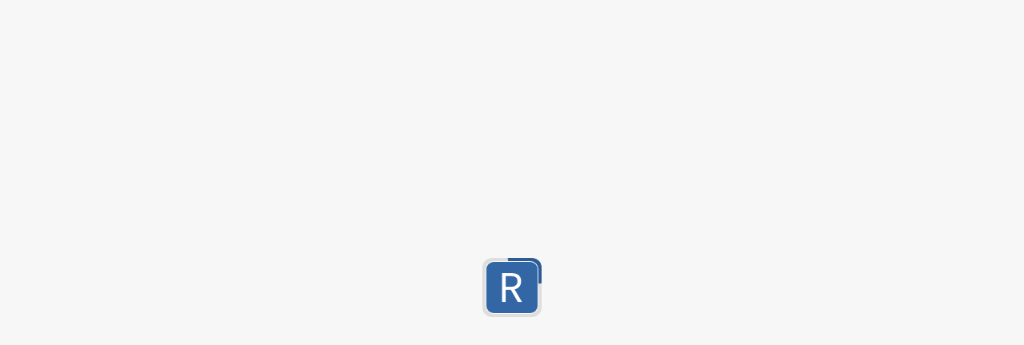

--- FILE ---
content_type: text/html; charset=utf-8
request_url: https://regex101.com/library/PwFE6P?filterFlavors=python&filterFlavors=javascript&filterFlavors=pcre&filterFlavors=golang&orderBy=MOST_RECENT&page=84
body_size: 9783
content:

<!DOCTYPE html>
<html lang="en" class="notranslate" translate="no" data-theme="light">
<head>
  <meta charset="UTF-8">
  <meta name="google" content="notranslate" />
  <meta name="title" content="regex101">
  <meta name="description" content="Search, filter and view user submitted regular expressions in the regex library. Over 20,000 entries, and counting!">
  <meta name="author" content="Firas Dib">
  
  <link rel="preconnect" href="https://fonts.googleapis.com">
  <link rel="preconnect" href="https://fonts.gstatic.com" crossorigin> 
  <link rel="preload" href="https://fonts.googleapis.com/css2?family=Open+Sans:ital,wght@0,300;0,400;0,600;0,700;1,400&family=Source+Code+Pro:wght@400;500;700&display=swap" as="style" onload="this.onload=null;this.rel='stylesheet'">
  
  <link href="https://regex101.com" rel="home" />
  
  
  <meta name="apple-mobile-web-app-status-bar-style" content="black-translucent" />
  <meta name="apple-mobile-web-app-capable" content="yes">
  <meta name="apple-mobile-web-app-status-bar-style" content="default">
  <meta name="mobile-web-app-capable" content="yes">
  <meta name="HandheldFriendly" content="True">
  <meta name="MobileOptimized" content="320">
  <link rel="apple-touch-icon" sizes="57x57" href="/static/assets/icon-57.png">
  <link rel="apple-touch-icon" sizes="60x60" href="/static/assets/icon-60.png">
  <link rel="apple-touch-icon" sizes="72x72" href="/static/assets/icon-72.png">
  <link rel="apple-touch-icon" sizes="76x76" href="/static/assets/icon-76.png">
  <link rel="apple-touch-icon" sizes="114x114" href="/static/assets/icon-114.png">
  <link rel="apple-touch-icon" sizes="120x120" href="/static/assets/icon-120.png">
  <link rel="apple-touch-icon" sizes="144x144" href="/static/assets/icon-144.png">
  <link rel="apple-touch-icon" sizes="152x152" href="/static/assets/icon-152.png">
  <link rel="apple-touch-icon" sizes="180x180" href="/static/assets/icon-180.png">
  <link rel="shortcut icon" href="/static/assets/favicon.ico" type="image/x-icon">
  <link rel="icon" type="image/png" sizes="16x16" href="/static/assets/icon-16.png">
  <link rel="icon" type="image/png" sizes="32x32" href="/static/assets/icon-32.png">
  <link rel="icon" type="image/png" sizes="96x96" href="/static/assets/icon-96.png">
  <link rel="icon" type="image/png" sizes="192x192"  href="/static/assets/icon-192.png">
  <link rel="manifest" href="/static/assets/manifest.webmanifest">
  <meta name="theme-color" content="#3366a4">
  <meta name="apple-mobile-web-app-title" content="regex101: NumberOnlyDate_regex" />
  <meta name="application-name" content="regex101: NumberOnlyDate_regex" />
  <meta name="format-detection" content="telephone=no">
  
  <link rel="apple-touch-startup-image" media="screen and (device-width: 320px) and (device-height: 568px) and (-webkit-device-pixel-ratio: 2) and (orientation: landscape)" href="/static/assets/4__iPhone_SE__iPod_touch_5th_generation_and_later_landscape.png">
  <link rel="apple-touch-startup-image" media="screen and (device-width: 414px) and (device-height: 736px) and (-webkit-device-pixel-ratio: 3) and (orientation: portrait)" href="/static/assets/iPhone_8_Plus__iPhone_7_Plus__iPhone_6s_Plus__iPhone_6_Plus_portrait.png">
  <link rel="apple-touch-startup-image" media="screen and (device-width: 375px) and (device-height: 667px) and (-webkit-device-pixel-ratio: 2) and (orientation: landscape)" href="/static/assets/iPhone_8__iPhone_7__iPhone_6s__iPhone_6__4.7__iPhone_SE_landscape.png">
  <link rel="apple-touch-startup-image" media="screen and (device-width: 1024px) and (device-height: 1366px) and (-webkit-device-pixel-ratio: 2) and (orientation: landscape)" href="/static/assets/12.9__iPad_Pro_landscape.png">
  <link rel="apple-touch-startup-image" media="screen and (device-width: 834px) and (device-height: 1194px) and (-webkit-device-pixel-ratio: 2) and (orientation: landscape)" href="/static/assets/11__iPad_Pro__10.5__iPad_Pro_landscape.png">
  <link rel="apple-touch-startup-image" media="screen and (device-width: 430px) and (device-height: 932px) and (-webkit-device-pixel-ratio: 3) and (orientation: landscape)" href="/static/assets/iPhone_14_Pro_Max_landscape.png">
  <link rel="apple-touch-startup-image" media="screen and (device-width: 834px) and (device-height: 1194px) and (-webkit-device-pixel-ratio: 2) and (orientation: portrait)" href="/static/assets/11__iPad_Pro__10.5__iPad_Pro_portrait.png">
  <link rel="apple-touch-startup-image" media="screen and (device-width: 393px) and (device-height: 852px) and (-webkit-device-pixel-ratio: 3) and (orientation: portrait)" href="/static/assets/iPhone_14_Pro_portrait.png">
  <link rel="apple-touch-startup-image" media="screen and (device-width: 428px) and (device-height: 926px) and (-webkit-device-pixel-ratio: 3) and (orientation: portrait)" href="/static/assets/iPhone_14_Plus__iPhone_13_Pro_Max__iPhone_12_Pro_Max_portrait.png">
  <link rel="apple-touch-startup-image" media="screen and (device-width: 375px) and (device-height: 812px) and (-webkit-device-pixel-ratio: 3) and (orientation: portrait)" href="/static/assets/iPhone_13_mini__iPhone_12_mini__iPhone_11_Pro__iPhone_XS__iPhone_X_portrait.png">
  <link rel="apple-touch-startup-image" media="screen and (device-width: 744px) and (device-height: 1133px) and (-webkit-device-pixel-ratio: 2) and (orientation: landscape)" href="/static/assets/8.3__iPad_Mini_landscape.png">
  <link rel="apple-touch-startup-image" media="screen and (device-width: 810px) and (device-height: 1080px) and (-webkit-device-pixel-ratio: 2) and (orientation: landscape)" href="/static/assets/10.2__iPad_landscape.png">
  <link rel="apple-touch-startup-image" media="screen and (device-width: 414px) and (device-height: 896px) and (-webkit-device-pixel-ratio: 3) and (orientation: landscape)" href="/static/assets/iPhone_11_Pro_Max__iPhone_XS_Max_landscape.png">
  <link rel="apple-touch-startup-image" media="screen and (device-width: 414px) and (device-height: 896px) and (-webkit-device-pixel-ratio: 2) and (orientation: landscape)" href="/static/assets/iPhone_11__iPhone_XR_landscape.png">
  <link rel="apple-touch-startup-image" media="screen and (device-width: 414px) and (device-height: 896px) and (-webkit-device-pixel-ratio: 2) and (orientation: portrait)" href="/static/assets/iPhone_11__iPhone_XR_portrait.png">
  <link rel="apple-touch-startup-image" media="screen and (device-width: 390px) and (device-height: 844px) and (-webkit-device-pixel-ratio: 3) and (orientation: portrait)" href="/static/assets/iPhone_14__iPhone_13_Pro__iPhone_13__iPhone_12_Pro__iPhone_12_portrait.png">
  <link rel="apple-touch-startup-image" media="screen and (device-width: 414px) and (device-height: 896px) and (-webkit-device-pixel-ratio: 3) and (orientation: portrait)" href="/static/assets/iPhone_11_Pro_Max__iPhone_XS_Max_portrait.png">
  <link rel="apple-touch-startup-image" media="screen and (device-width: 768px) and (device-height: 1024px) and (-webkit-device-pixel-ratio: 2) and (orientation: landscape)" href="/static/assets/9.7__iPad_Pro__7.9__iPad_mini__9.7__iPad_Air__9.7__iPad_landscape.png">
  <link rel="apple-touch-startup-image" media="screen and (device-width: 768px) and (device-height: 1024px) and (-webkit-device-pixel-ratio: 2) and (orientation: portrait)" href="/static/assets/9.7__iPad_Pro__7.9__iPad_mini__9.7__iPad_Air__9.7__iPad_portrait.png">
  <link rel="apple-touch-startup-image" media="screen and (device-width: 390px) and (device-height: 844px) and (-webkit-device-pixel-ratio: 3) and (orientation: landscape)" href="/static/assets/iPhone_14__iPhone_13_Pro__iPhone_13__iPhone_12_Pro__iPhone_12_landscape.png">
  <link rel="apple-touch-startup-image" media="screen and (device-width: 393px) and (device-height: 852px) and (-webkit-device-pixel-ratio: 3) and (orientation: landscape)" href="/static/assets/iPhone_14_Pro_landscape.png">
  <link rel="apple-touch-startup-image" media="screen and (device-width: 834px) and (device-height: 1112px) and (-webkit-device-pixel-ratio: 2) and (orientation: portrait)" href="/static/assets/10.5__iPad_Air_portrait.png">
  <link rel="apple-touch-startup-image" media="screen and (device-width: 414px) and (device-height: 736px) and (-webkit-device-pixel-ratio: 3) and (orientation: landscape)" href="/static/assets/iPhone_8_Plus__iPhone_7_Plus__iPhone_6s_Plus__iPhone_6_Plus_landscape.png">
  <link rel="apple-touch-startup-image" media="screen and (device-width: 430px) and (device-height: 932px) and (-webkit-device-pixel-ratio: 3) and (orientation: portrait)" href="/static/assets/iPhone_14_Pro_Max_portrait.png">
  <link rel="apple-touch-startup-image" media="screen and (device-width: 820px) and (device-height: 1180px) and (-webkit-device-pixel-ratio: 2) and (orientation: landscape)" href="/static/assets/10.9__iPad_Air_landscape.png">
  <link rel="apple-touch-startup-image" media="screen and (device-width: 810px) and (device-height: 1080px) and (-webkit-device-pixel-ratio: 2) and (orientation: portrait)" href="/static/assets/10.2__iPad_portrait.png">
  <link rel="apple-touch-startup-image" media="screen and (device-width: 320px) and (device-height: 568px) and (-webkit-device-pixel-ratio: 2) and (orientation: portrait)" href="/static/assets/4__iPhone_SE__iPod_touch_5th_generation_and_later_portrait.png">
  <link rel="apple-touch-startup-image" media="screen and (device-width: 1024px) and (device-height: 1366px) and (-webkit-device-pixel-ratio: 2) and (orientation: portrait)" href="/static/assets/12.9__iPad_Pro_portrait.png">
  <link rel="apple-touch-startup-image" media="screen and (device-width: 428px) and (device-height: 926px) and (-webkit-device-pixel-ratio: 3) and (orientation: landscape)" href="/static/assets/iPhone_14_Plus__iPhone_13_Pro_Max__iPhone_12_Pro_Max_landscape.png">
  <link rel="apple-touch-startup-image" media="screen and (device-width: 820px) and (device-height: 1180px) and (-webkit-device-pixel-ratio: 2) and (orientation: portrait)" href="/static/assets/10.9__iPad_Air_portrait.png">
  <link rel="apple-touch-startup-image" media="screen and (device-width: 744px) and (device-height: 1133px) and (-webkit-device-pixel-ratio: 2) and (orientation: portrait)" href="/static/assets/8.3__iPad_Mini_portrait.png">
  <link rel="apple-touch-startup-image" media="screen and (device-width: 375px) and (device-height: 667px) and (-webkit-device-pixel-ratio: 2) and (orientation: portrait)" href="/static/assets/iPhone_8__iPhone_7__iPhone_6s__iPhone_6__4.7__iPhone_SE_portrait.png">
  <link rel="apple-touch-startup-image" media="screen and (device-width: 834px) and (device-height: 1112px) and (-webkit-device-pixel-ratio: 2) and (orientation: landscape)" href="/static/assets/10.5__iPad_Air_landscape.png">
  <link rel="apple-touch-startup-image" media="screen and (device-width: 375px) and (device-height: 812px) and (-webkit-device-pixel-ratio: 3) and (orientation: landscape)" href="/static/assets/iPhone_13_mini__iPhone_12_mini__iPhone_11_Pro__iPhone_XS__iPhone_X_landscape.png">


  <meta name="viewport" content="width=device-width, minimum-scale=1.0, initial-scale=1.0, maximum-scale=1.0, user-scalable=no, viewport-fit=cover">
  <meta name="keywords" content="regex,regex tester,regular expression,debugger,pcre,php,golang,java,javascript,python,.net,c#,rust">
  
  
  <meta property="twitter:card" content="summary_large_image">
  <meta property="twitter:site" content="@regex101">
  <meta property="twitter:title" content="regex101: NumberOnlyDate_regex">
  <meta property="twitter:description" content="Search, filter and view user submitted regular expressions in the regex library. Over 20,000 entries, and counting!">
  <meta property="twitter:creator" content="@regex101">
  <meta property="twitter:image" content="https://regex101.com/preview/library/PwFE6P?filterFlavors=python&filterFlavors=javascript&filterFlavors=pcre&filterFlavors=golang&orderBy=MOST_RECENT&page=84">
  <meta property="twitter:domain" content="regex101.com">

  <meta property="og:image" content="https://regex101.com/preview/library/PwFE6P?filterFlavors=python&filterFlavors=javascript&filterFlavors=pcre&filterFlavors=golang&orderBy=MOST_RECENT&page=84">
  <meta property="og:image:width" content="1200">
  <meta property="og:image:height" content="630">
  <meta property="og:title" content="regex101: NumberOnlyDate_regex">
  <meta property="og:description" content="Search, filter and view user submitted regular expressions in the regex library. Over 20,000 entries, and counting!">
  <meta property="og:url" content="https://regex101.com/">
  <meta property="og:site_name" content="regex101">
  <meta property="og:type" content="website">

  
  <script>var e;document.addEventListener("readystatechange",e=function(t){if("interactive"===t.target.readyState){document.removeEventListener("readystatechange",e);try{var a,n,r,o,d=JSON.parse((null===(a=JSON.parse(null===(n=localStorage)||void 0===n?void 0:n.getItem("persist:settings")))||void 0===a?void 0:a.theme)||null),l=null!==(r=window)&&void 0!==r&&null!==(o=r.matchMedia)&&void 0!==o&&null!==(o=o.call(r,"(prefers-color-scheme: dark)"))&&void 0!==o&&o.matches?"dark":"light";document.documentElement.setAttribute("data-theme",d&&"AUTO"!==d?d:l)}catch(e){console.error("Unable to set theme",e)}}});</script>
  <script defer>
  (function(){var a="Worker"in window,b="Promise"in window,c="object"===typeof WebAssembly&&"function"===typeof WebAssembly.instantiate;a&&b&&c||(window.__LEGACY__=!0,window.addEventListener("load",function(){document.body.innerHTML='<div style="padding: 60px; max-width: 600px;margin: 0 auto; text-align: center; font-size: 20px; line-height: 1.5;"><div><p>Unfortunately it seems your browser does not meet the criteria to properly render and utilize this website. You need a browser with support for web workers and Web Assembly.</p><a href="http://browsehappy.com/" style="color: blue;">Please upgrade your browser and come back</a></div><p><strong>Note: if you\'re running a newer version of Edge, and still getting this message, check your security settings as they can be preventing webassembly from running.</strong></p><p><strong>Debug results:</strong> Worker='+a+", Promise="+b+", WASM="+c+"</strong></p></div>"},{once:!0}))})();
  </script>

  <script fetchpriority="low" defer data-domain="regex101.com" src="https://analytics.regex101.com/js/script.outbound-links.pageview-props.tagged-events.js"></script>
  
  <title>regex101: NumberOnlyDate_regex</title>
  
  <script>
    window.__INITIAL_STATE__ = '%7B%22api%22%3A%7B%22queries%22%3A%7B%22getLibraryEntry(%5C%22PwFE6P%5C%22)%22%3A%7B%22status%22%3A%22fulfilled%22%2C%22endpointName%22%3A%22getLibraryEntry%22%2C%22requestId%22%3A%22qAXDorM-9yZEetUiIquuv%22%2C%22originalArgs%22%3A%22PwFE6P%22%2C%22startedTimeStamp%22%3A1769613316940%2C%22data%22%3A%7B%22title%22%3A%22NumberOnlyDate_regex%22%2C%22description%22%3A%22YYYYMMDD%5CnYYYY-MM-DD%5CnYYYY.MM.DD%5CnYYYY%2FMM%2FDD%5CnYYYY-M-D%5CnYYYY.M.D%5CnYYYY%2FM%2FD%5Cn%5CnIf%20the%20sep%5B-.%2F%5D%20is%20not%20given%2C%20%5C%220%5C%22%20must%20appear%20before%20a%20single%20num.%20such%20as%2020180203%2C%2020190905.%20If%20the%20sep%20%5B-.%2F%5D%20is%20given%2C%20the%20prefix%200%20is%20optional.%5Cn%5Cn%5Cn%22%2C%22dateCreated%22%3A%222021-01-14T11%3A53%3A12.000Z%22%2C%22dateModified%22%3A%222021-01-14T11%3A53%3A12.000Z%22%2C%22author%22%3A%22%22%2C%22flavor%22%3A%22python%22%2C%22delimiter%22%3A%22%5C%22%22%2C%22flags%22%3A%22gx%22%2C%22version%22%3A1%2C%22upvotes%22%3A0%2C%22downvotes%22%3A0%2C%22score%22%3A0%2C%22userVote%22%3Anull%2C%22regex%22%3A%22(%3F%3C!%5C%5Cd)%5Cn%20%20%20%20(%3F%3A%5Cn%20%20%20%20%20%5B0-9%5D%7B4%7D%5Cn%20%20%20%20%20%20%20%20(%3F%3A%5Cn%20%20%20%20%20%20%20%20%20%20%20%20(%3F%3A0%5B1-9%5D%7C1%5B0-2%5D)%20%20%20(%3F%3A0%5B1-9%5D%7C1%5B0-9%5D%7C2%5B0-8%5D)%5Cn%20%20%20%20%20%20%20%20%20%20%20%7C(%3F%3A0%5B13-9%5D%7C1%5B0-2%5D)%20%20(%3F%3A29%7C30)%5Cn%20%20%20%20%20%20%20%20%20%20%20%7C(%3F%3A0%5B13578%5D%7C1%5B02%5D)%20%20(%3F%3A31)%5Cn%20%20%20%20%20%20%20%20)%5Cn%20%20%20%20%7C%5Cn%20%20%20%20%20%20%20%20(%3F%3A%5Cn%20%20%20%20%20%20%20%20%20%20%20%20%5B0-9%5D%7B2%7D%5Cn%20%20%20%20%20%20%20%20%20%20%20%20(%3F%3A%5Cn%20%20%20%20%20%20%20%20%20%20%20%20%20%20%20%200%5B48%5D%5Cn%20%20%20%20%20%20%20%20%20%20%20%20%20%20%20%20%7C%5B2468%5D%5B048%5D%5Cn%20%20%20%20%20%20%20%20%20%20%20%20%20%20%20%20%7C%5B13579%5D%5B26%5D%5Cn%20%20%20%20%20%20%20%20%20%20%20%20)%5Cn%20%20%20%20%20%20%20%20%20%20%20%7C(%3F%3A%5Cn%20%20%20%20%20%20%20%20%20%20%20%20%20%20%200%5B48%5D%5Cn%20%20%20%20%20%20%20%20%20%20%20%20%20%20%7C%5B2468%5D%5B048%5D%5Cn%20%20%20%20%20%20%20%20%20%20%20%20%20%20%7C%5B13579%5D%5B26%5D%5Cn%20%20%20%20%20%20%20%20%20%20%20%20)00%5Cn%20%20%20%20%20%20%20%20)%5Cn%20%20%20%20%20%20%20%2002%20%20(%3F%3A29)%5Cn%20%20%20%20)%5Cn(%3F!%5C%5Cd)%5Cn%22%2C%22permalinkFragment%22%3A%22PwFE6P%22%2C%22isFavorite%22%3Afalse%2C%22isStarred%22%3Afalse%7D%2C%22fulfilledTimeStamp%22%3A1769613316946%7D%7D%2C%22mutations%22%3A%7B%7D%2C%22provided%22%3A%7B%22tags%22%3A%7B%22LibraryEntry%22%3A%7B%22PwFE6P%22%3A%5B%22getLibraryEntry(%5C%22PwFE6P%5C%22)%22%5D%7D%7D%2C%22keys%22%3A%7B%22getLibraryEntry(%5C%22PwFE6P%5C%22)%22%3A%5B%7B%22type%22%3A%22LibraryEntry%22%2C%22id%22%3A%22PwFE6P%22%7D%5D%7D%7D%2C%22subscriptions%22%3A%7B%7D%2C%22config%22%3A%7B%22online%22%3Atrue%2C%22focused%22%3Atrue%2C%22middlewareRegistered%22%3Atrue%2C%22refetchOnFocus%22%3Afalse%2C%22refetchOnReconnect%22%3Afalse%2C%22refetchOnMountOrArgChange%22%3Afalse%2C%22keepUnusedDataFor%22%3A60%2C%22reducerPath%22%3A%22api%22%2C%22invalidationBehavior%22%3A%22delayed%22%7D%7D%2C%22miscApi%22%3A%7B%22queries%22%3A%7B%7D%2C%22mutations%22%3A%7B%7D%2C%22provided%22%3A%7B%22tags%22%3A%7B%7D%2C%22keys%22%3A%7B%7D%7D%2C%22subscriptions%22%3A%7B%7D%2C%22config%22%3A%7B%22online%22%3Atrue%2C%22focused%22%3Atrue%2C%22middlewareRegistered%22%3Atrue%2C%22refetchOnFocus%22%3Afalse%2C%22refetchOnReconnect%22%3Afalse%2C%22refetchOnMountOrArgChange%22%3Afalse%2C%22keepUnusedDataFor%22%3A60%2C%22reducerPath%22%3A%22miscApi%22%2C%22invalidationBehavior%22%3A%22delayed%22%7D%7D%2C%22rightSidebar%22%3A%7B%22activeSubsection%22%3A%22EXPLANATION%22%2C%22visibleSections%22%3A%5B%22EXPLANATION%22%2C%22MATCH_INFO%22%2C%22QUICKREF%22%5D%2C%22hiddenSections%22%3A%5B%5D%2C%22width%22%3Anull%7D%2C%22regexEditor%22%3A%7B%22parserState%22%3A%7B%22captureGroupMap%22%3A%7B%7D%2C%22captureGroupCount%22%3A0%2C%22definedSubpatterns%22%3A%5B%5D%2C%22patternError%22%3Afalse%2C%22hasParsed%22%3Afalse%2C%22subpatterns%22%3A%5B%5D%7D%2C%22flavor%22%3A%22pcre2%22%2C%22delimiter%22%3A%22%2F%22%2C%22flags%22%3A%22gm%22%2C%22regex%22%3A%22%22%2C%22testString%22%3A%22%22%2C%22matchResult%22%3A%5B%5D%2C%22error%22%3Anull%2C%22substString%22%3A%22%22%2C%22listSubstString%22%3A%22%22%2C%22hasUnsavedData%22%3Atrue%2C%22selectedEditorType%22%3A%22MATCH%22%2C%22libraryDetails%22%3A%7B%22description%22%3Anull%2C%22author%22%3Anull%2C%22title%22%3Anull%7D%2C%22userDetails%22%3A%7B%22isOwner%22%3Afalse%2C%22isFavorite%22%3Afalse%7D%2C%22permalinkDetails%22%3A%7B%22isLibraryEntry%22%3Afalse%2C%22isPrivate%22%3Afalse%2C%22isLocked%22%3Afalse%2C%22fragment%22%3Anull%2C%22version%22%3Anull%2C%22isEditable%22%3Afalse%2C%22regexDeleteCode%22%3Anull%2C%22versionDeleteCode%22%3Anull%2C%22tags%22%3A%5B%5D%2C%22title%22%3Anull%7D%7D%2C%22settings%22%3A%7B%22maxExecutionTime%22%3A2000%2C%22theme%22%3A%22AUTO%22%2C%22nonParticipatingGroups%22%3Afalse%2C%22displayWhitespace%22%3Atrue%2C%22colorizeSyntax%22%3Atrue%2C%22wrapLines%22%3Atrue%2C%22testAreaLineNumbers%22%3Afalse%2C%22regexAreaLineNumbers%22%3Afalse%2C%22language%22%3A%22ENGLISH%22%2C%22editorTooltips%22%3Atrue%2C%22alwaysCollapseLeftSidebar%22%3Afalse%2C%22alwaysCollapseRightSidebar%22%3Afalse%2C%22defaultFlavor%22%3A%22pcre2%22%2C%22showWarningUnsavedProgress%22%3Atrue%2C%22defaultCodeGenLanguage%22%3A%22%22%2C%22calculateRegexSteps%22%3Atrue%2C%22defaultTabBehavior%22%3Atrue%2C%22disableKeyboardShortcuts%22%3Afalse%2C%22lineSeparator%22%3A%22%22%2C%22plainTextExplanation%22%3A%22PLAIN_TEXT_BOTH%22%2C%22leftSidebarBreakpoint%22%3A1080%2C%22rightSidebarBreakpoint%22%3A900%2C%22matchInfoPanel%22%3Atrue%2C%22benchmarkDuration%22%3A10000%7D%2C%22unitTests%22%3A%7B%22tests%22%3A%5B%5D%2C%22testResults%22%3A%7B%7D%2C%22testsRunning%22%3Afalse%2C%22testFilter%22%3A%22ALL%22%7D%2C%22general%22%3A%7B%22userId%22%3Anull%2C%22email%22%3Anull%2C%22profilePicture%22%3Anull%2C%22serviceProvider%22%3Anull%2C%22documentTitle%22%3A%22NumberOnlyDate_regex%22%2C%22metaDescription%22%3A%22Search%2C%20filter%20and%20view%20user%20submitted%20regular%20expressions%20in%20the%20regex%20library.%20Over%2020%2C000%20entries%2C%20and%20counting!%22%2C%22currentTheme%22%3A%22light%22%2C%22isLibraryModerator%22%3Afalse%7D%2C%22quiz%22%3A%7B%22currentTaskData%22%3A%7B%7D%2C%22totalTasks%22%3A0%7D%2C%22sponsors%22%3A%7B%22sponsorData%22%3Anull%2C%22sponsors%22%3A%5B%5D%2C%22adBlock%22%3Afalse%2C%22isLoading%22%3Atrue%7D%2C%22config%22%3A%7B%22forceOffline%22%3Afalse%2C%22licenseInfo%22%3A%7B%22exp%22%3A%222099-01-01T00%3A00%3A00.000Z%22%7D%2C%22isEmbedded%22%3Afalse%2C%22disableAccounts%22%3Afalse%2C%22minimalInterface%22%3Afalse%2C%22disableSaveAndShare%22%3Afalse%7D%7D';
  </script>

  <script src="/static/vendors-bundle.69c51a63cc1a2de34a7f.js" defer></script>
<link rel="stylesheet" type="text/css" href="/static/23.b05109e856219d3ec077.css" class="regex101-style">
<script src="/static/bundle.dda2e374a308ef3229ef.js" defer></script>
<script src="/static/vendors-regexLibrary.b6f3ca50399b920cead6.chunk.js" defer></script>
<link rel="stylesheet" type="text/css" href="/static/321.f48850bfe3a9db23ae67.css" class="regex101-style">
<script src="/static/regexLibrary.234f4a4945b722ffd274.chunk.js" defer></script>
<script src="/static/vendors-markdownContainer.f1408045d82ed5ec1a2e.chunk.js" defer></script>
<link rel="stylesheet" type="text/css" href="/static/961.a997ad2bc3567ff9b1a1.css" class="regex101-style">
<script src="/static/markdownContainer.42d4a78fa9d43b051ac2.chunk.js" defer></script>
</head>
<body>
<div id="regex-app">
<div class="_PUcM"><div class="grIA9"><div class="PX0mF"><div class="nGtyh"></div></div><noscript><a href="https://turnonjs.com" class="uBZxP W6KiV" rel="noopener">Please enable JavaScript to use this web application.</a></noscript></div></div><div class="jQbJW"><header class="Mt50K"><h1><a href="/" class="uBZxP W6KiV JhGf4" rel="noopener" tabindex="0" aria-label="regular expressions 101"><span class="FMl1u">Regular</span> <span class="f4WR9">Expressions</span> <span class="Tp_GT">101</span></a></h1><div class="McSFM"><button class="C6U5L qDpGx KJDCG" aria-label="Social" type="button"><svg stroke="currentColor" fill="currentColor" stroke-width="0" viewBox="0 0 24 24" class="OZIwH XQgaE" height="14" width="14" xmlns="http://www.w3.org/2000/svg"><path d="M19 3c-1.654 0-3 1.346-3 3 0 .502.136.968.354 1.385l-1.116 1.302A3.976 3.976 0 0 0 13 8c-.739 0-1.425.216-2.02.566L9.566 7.152A3.449 3.449 0 0 0 10 5.5C10 3.57 8.43 2 6.5 2S3 3.57 3 5.5 4.57 9 6.5 9c.601 0 1.158-.166 1.652-.434L9.566 9.98A3.972 3.972 0 0 0 9 12c0 .997.38 1.899.985 2.601l-1.692 1.692.025.025A2.962 2.962 0 0 0 7 16c-1.654 0-3 1.346-3 3s1.346 3 3 3 3-1.346 3-3c0-.476-.121-.919-.318-1.318l.025.025 1.954-1.954c.421.15.867.247 1.339.247 2.206 0 4-1.794 4-4a3.96 3.96 0 0 0-.439-1.785l1.253-1.462c.364.158.764.247 1.186.247 1.654 0 3-1.346 3-3s-1.346-3-3-3zM7 20a1 1 0 1 1 0-2 1 1 0 0 1 0 2zM5 5.5C5 4.673 5.673 4 6.5 4S8 4.673 8 5.5 7.327 7 6.5 7 5 6.327 5 5.5zm8 8.5c-1.103 0-2-.897-2-2s.897-2 2-2 2 .897 2 2-.897 2-2 2zm6-7a1 1 0 1 1 0-2 1 1 0 0 1 0 2z"></path></svg><span class="MHQ0d">Social</span><svg stroke="currentColor" fill="currentColor" stroke-width="0" viewBox="0 0 24 24" class="jfn0S" height="14" width="14" xmlns="http://www.w3.org/2000/svg"><path d="M11.9999 13.1714L16.9497 8.22168L18.3639 9.63589L11.9999 15.9999L5.63599 9.63589L7.0502 8.22168L11.9999 13.1714Z"></path></svg></button><button class="C6U5L qDpGx KJDCG" aria-label="Donate" type="button"><svg stroke="currentColor" fill="currentColor" stroke-width="0" viewBox="0 0 24 24" class="OZIwH PIHnJ" height="14" width="14" xmlns="http://www.w3.org/2000/svg"><path d="M15.999 8.5h2c0-2.837-2.755-4.131-5-4.429V2h-2v2.071c-2.245.298-5 1.592-5 4.429 0 2.706 2.666 4.113 5 4.43v4.97c-1.448-.251-3-1.024-3-2.4h-2c0 2.589 2.425 4.119 5 4.436V22h2v-2.07c2.245-.298 5-1.593 5-4.43s-2.755-4.131-5-4.429V6.1c1.33.239 3 .941 3 2.4zm-8 0c0-1.459 1.67-2.161 3-2.4v4.799c-1.371-.253-3-1.002-3-2.399zm8 7c0 1.459-1.67 2.161-3 2.4v-4.8c1.33.239 3 .941 3 2.4z"></path></svg><span class="MHQ0d">Donate</span><svg stroke="currentColor" fill="currentColor" stroke-width="0" viewBox="0 0 24 24" class="jfn0S" height="14" width="14" xmlns="http://www.w3.org/2000/svg"><path d="M11.9999 13.1714L16.9497 8.22168L18.3639 9.63589L11.9999 15.9999L5.63599 9.63589L7.0502 8.22168L11.9999 13.1714Z"></path></svg></button><button class="C6U5L qDpGx KJDCG" aria-label="Info" type="button"><svg stroke="currentColor" fill="currentColor" stroke-width="0" viewBox="0 0 24 24" class="OZIwH sR62n" height="14" width="14" xmlns="http://www.w3.org/2000/svg"><path d="M12 22C6.47715 22 2 17.5228 2 12C2 6.47715 6.47715 2 12 2C17.5228 2 22 6.47715 22 12C22 17.5228 17.5228 22 12 22ZM12 20C16.4183 20 20 16.4183 20 12C20 7.58172 16.4183 4 12 4C7.58172 4 4 7.58172 4 12C4 16.4183 7.58172 20 12 20ZM11 7H13V9H11V7ZM11 11H13V17H11V11Z"></path></svg><span class="MHQ0d">Info</span><svg stroke="currentColor" fill="currentColor" stroke-width="0" viewBox="0 0 24 24" class="jfn0S" height="14" width="14" xmlns="http://www.w3.org/2000/svg"><path d="M11.9999 13.1714L16.9497 8.22168L18.3639 9.63589L11.9999 15.9999L5.63599 9.63589L7.0502 8.22168L11.9999 13.1714Z"></path></svg></button></div></header><div class="cAgJZ"><div class="Txh3p"><nav class="bForU QhyiI"><a class="uBZxP Tbe4j Z8IXS" style="width:34px;height:34px" aria-label="Regex Editor" href="/"><span class="jpZxI">Regex Editor</span><svg stroke="currentColor" fill="currentColor" stroke-width="0" viewBox="0 0 24 24" class="kcIdU" height="18" width="18" xmlns="http://www.w3.org/2000/svg"><path d="M24 12L18.3431 17.6569L16.9289 16.2426L21.1716 12L16.9289 7.75736L18.3431 6.34315L24 12ZM2.82843 12L7.07107 16.2426L5.65685 17.6569L0 12L5.65685 6.34315L7.07107 7.75736L2.82843 12ZM9.78845 21H7.66009L14.2116 3H16.3399L9.78845 21Z"></path></svg></a><a class="uBZxP s2V9B f3Ox8 Tbe4j Z8IXS" style="width:34px;height:34px" aria-label="Community Patterns" href="/library"><span class="jpZxI">Community Patterns</span><svg stroke="currentColor" fill="currentColor" stroke-width="0" viewBox="0 0 512 512" class="kcIdU" height="18" width="18" xmlns="http://www.w3.org/2000/svg"><path d="M64 480H48a32 32 0 0 1-32-32V112a32 32 0 0 1 32-32h16a32 32 0 0 1 32 32v336a32 32 0 0 1-32 32zm176-304a32 32 0 0 0-32-32h-64a32 32 0 0 0-32 32v28a4 4 0 0 0 4 4h120a4 4 0 0 0 4-4zM112 448a32 32 0 0 0 32 32h64a32 32 0 0 0 32-32v-30a2 2 0 0 0-2-2H114a2 2 0 0 0-2 2z"></path><rect width="128" height="144" x="112" y="240" rx="2" ry="2"></rect><path d="M320 480h-32a32 32 0 0 1-32-32V64a32 32 0 0 1 32-32h32a32 32 0 0 1 32 32v384a32 32 0 0 1-32 32zm175.89-34.55-32.23-340c-1.48-15.65-16.94-27-34.53-25.31l-31.85 3c-17.59 1.67-30.65 15.71-29.17 31.36l32.23 340c1.48 15.65 16.94 27 34.53 25.31l31.85-3c17.59-1.67 30.65-15.71 29.17-31.36z"></path></svg></a><a class="uBZxP Tbe4j Z8IXS" style="width:34px;height:34px" aria-label="Account" href="/account/mine"><span class="jpZxI">Account</span><svg stroke="currentColor" fill="currentColor" stroke-width="0" viewBox="0 0 24 24" class="kcIdU" height="18" width="18" xmlns="http://www.w3.org/2000/svg"><path d="M4 22C4 17.5817 7.58172 14 12 14C16.4183 14 20 17.5817 20 22H4ZM12 13C8.685 13 6 10.315 6 7C6 3.685 8.685 1 12 1C15.315 1 18 3.685 18 7C18 10.315 15.315 13 12 13Z"></path></svg></a><a class="uBZxP Tbe4j Z8IXS" style="width:34px;height:34px" aria-label="Regex Quiz" href="/quiz"><span class="jpZxI">Regex Quiz</span><svg stroke="currentColor" fill="currentColor" stroke-width="0" viewBox="0 0 24 24" class="kcIdU" height="18" width="18" xmlns="http://www.w3.org/2000/svg"><path d="M17 4C20.3137 4 23 6.68629 23 10V14C23 17.3137 20.3137 20 17 20H7C3.68629 20 1 17.3137 1 14V10C1 6.68629 3.68629 4 7 4H17ZM10 9H8V11H6V13H7.999L8 15H10L9.999 13H12V11H10V9ZM18 13H16V15H18V13ZM16 9H14V11H16V9Z"></path></svg></a><a class="uBZxP Tbe4j Z8IXS" style="width:34px;height:34px" aria-label="Settings" href="/settings/general"><span class="jpZxI">Settings</span><svg stroke="currentColor" fill="currentColor" stroke-width="0" viewBox="0 0 24 24" class="kcIdU" height="18" width="18" xmlns="http://www.w3.org/2000/svg"><path d="M9.95401 2.2106C11.2876 1.93144 12.6807 1.92263 14.0449 2.20785C14.2219 3.3674 14.9048 4.43892 15.9997 5.07103C17.0945 5.70313 18.364 5.75884 19.4566 5.3323C20.3858 6.37118 21.0747 7.58203 21.4997 8.87652C20.5852 9.60958 19.9997 10.736 19.9997 11.9992C19.9997 13.2632 20.5859 14.3902 21.5013 15.1232C21.29 15.7636 21.0104 16.3922 20.6599 16.9992C20.3094 17.6063 19.9049 18.1627 19.4559 18.6659C18.3634 18.2396 17.0943 18.2955 15.9997 18.9274C14.9057 19.559 14.223 20.6294 14.0453 21.7879C12.7118 22.067 11.3187 22.0758 9.95443 21.7906C9.77748 20.6311 9.09451 19.5595 7.99967 18.9274C6.90484 18.2953 5.63539 18.2396 4.54272 18.6662C3.61357 17.6273 2.92466 16.4164 2.49964 15.1219C3.41412 14.3889 3.99968 13.2624 3.99968 11.9992C3.99968 10.7353 3.41344 9.60827 2.49805 8.87524C2.70933 8.23482 2.98894 7.60629 3.33942 6.99923C3.68991 6.39217 4.09443 5.83576 4.54341 5.33257C5.63593 5.75881 6.90507 5.703 7.99967 5.07103C9.09364 4.43942 9.7764 3.3691 9.95401 2.2106ZM11.9997 14.9992C13.6565 14.9992 14.9997 13.6561 14.9997 11.9992C14.9997 10.3424 13.6565 8.99923 11.9997 8.99923C10.3428 8.99923 8.99967 10.3424 8.99967 11.9992C8.99967 13.6561 10.3428 14.9992 11.9997 14.9992Z"></path></svg></a><button class="C6U5L Tbe4j Z8IXS" style="width:34px;height:34px" aria-label="Live Help" type="button"><svg stroke="currentColor" fill="currentColor" stroke-width="0" viewBox="0 0 24 24" class="kcIdU" height="1em" width="1em" xmlns="http://www.w3.org/2000/svg"><path d="M16.8 19L14 22.5L11.2 19H6C5.44772 19 5 18.5523 5 18V7.10256C5 6.55028 5.44772 6.10256 6 6.10256H22C22.5523 6.10256 23 6.55028 23 7.10256V18C23 18.5523 22.5523 19 22 19H16.8ZM2 2H19V4H3V15H1V3C1 2.44772 1.44772 2 2 2Z"></path></svg></button></nav><div class="_7EOv"><!--$--><div class="Ukk_V"><h2 class="tv8Jw oY83r Sgmg3 hdfIT"><span class="oY83r">Order By</span></h2><ul class="OZHfn"><li class="h7Pb8"><a class="uBZxP ZB4vA" tabindex="0" href="/library/PwFE6P?orderBy=MOST_RECENT&amp;page=84&amp;filterFlavors=python&amp;filterFlavors=javascript&amp;filterFlavors=pcre&amp;filterFlavors=golang&amp;search="><div class="PHr2N kWAKO ZKRMo"><svg stroke="currentColor" fill="currentColor" stroke-width="0" viewBox="0 0 16 16" class="R4VSs" height="14" width="14" xmlns="http://www.w3.org/2000/svg"><path d="M6.445 11.688V6.354h-.633A13 13 0 0 0 4.5 7.16v.695c.375-.257.969-.62 1.258-.777h.012v4.61zm1.188-1.305c.047.64.594 1.406 1.703 1.406 1.258 0 2-1.066 2-2.871 0-1.934-.781-2.668-1.953-2.668-.926 0-1.797.672-1.797 1.809 0 1.16.824 1.77 1.676 1.77.746 0 1.23-.376 1.383-.79h.027c-.004 1.316-.461 2.164-1.305 2.164-.664 0-1.008-.45-1.05-.82zm2.953-2.317c0 .696-.559 1.18-1.184 1.18-.601 0-1.144-.383-1.144-1.2 0-.823.582-1.21 1.168-1.21.633 0 1.16.398 1.16 1.23"></path><path d="M3.5 0a.5.5 0 0 1 .5.5V1h8V.5a.5.5 0 0 1 1 0V1h1a2 2 0 0 1 2 2v11a2 2 0 0 1-2 2H2a2 2 0 0 1-2-2V3a2 2 0 0 1 2-2h1V.5a.5.5 0 0 1 .5-.5M1 4v10a1 1 0 0 0 1 1h12a1 1 0 0 0 1-1V4z"></path></svg><div class="d68xb Dt_6h"><div class="dwTUt">Most Recent</div><svg stroke="currentColor" fill="currentColor" stroke-width="0" viewBox="0 0 24 24" class="oundo" height="16" width="16" xmlns="http://www.w3.org/2000/svg"><path d="M9.9997 15.1709L19.1921 5.97852L20.6063 7.39273L9.9997 17.9993L3.63574 11.6354L5.04996 10.2212L9.9997 15.1709Z"></path></svg></div></div></a></li><li class="h7Pb8"><a class="uBZxP ZB4vA" tabindex="0" href="/library/PwFE6P?orderBy=MOST_UPVOTES&amp;page=84&amp;filterFlavors=python&amp;filterFlavors=javascript&amp;filterFlavors=pcre&amp;filterFlavors=golang&amp;search="><div class="PHr2N kWAKO ZKRMo"><svg stroke="currentColor" fill="currentColor" stroke-width="0" viewBox="0 0 24 24" class="R4VSs" height="14" width="14" xmlns="http://www.w3.org/2000/svg"><path d="M13.0001 7.82843V20H11.0001V7.82843L5.63614 13.1924L4.22192 11.7782L12.0001 4L19.7783 11.7782L18.3641 13.1924L13.0001 7.82843Z"></path></svg><div class="d68xb"><div class="dwTUt">Most upvotes</div></div></div></a></li><li class="h7Pb8"><a class="uBZxP ZB4vA" tabindex="0" href="/library/PwFE6P?orderBy=MOST_DOWNVOTES&amp;page=84&amp;filterFlavors=python&amp;filterFlavors=javascript&amp;filterFlavors=pcre&amp;filterFlavors=golang&amp;search="><div class="PHr2N kWAKO ZKRMo"><svg stroke="currentColor" fill="currentColor" stroke-width="0" viewBox="0 0 24 24" class="R4VSs" height="14" width="14" xmlns="http://www.w3.org/2000/svg"><path d="M13.0001 16.1716L18.3641 10.8076L19.7783 12.2218L12.0001 20L4.22192 12.2218L5.63614 10.8076L11.0001 16.1716V4H13.0001V16.1716Z"></path></svg><div class="d68xb"><div class="dwTUt">Most downvotes</div></div></div></a></li><li class="h7Pb8"><a class="uBZxP ZB4vA" tabindex="0" href="/library/PwFE6P?orderBy=HIGHEST_SCORE&amp;page=84&amp;filterFlavors=python&amp;filterFlavors=javascript&amp;filterFlavors=pcre&amp;filterFlavors=golang&amp;search="><div class="PHr2N kWAKO ZKRMo"><svg stroke="currentColor" fill="currentColor" stroke-width="0" viewBox="0 0 24 24" class="R4VSs" height="14" width="14" xmlns="http://www.w3.org/2000/svg"><path d="M20 4V16H23L19 21L15 16H18V4H20ZM12 18V20H3V18H12ZM14 11V13H3V11H14ZM14 4V6H3V4H14Z"></path></svg><div class="d68xb"><div class="dwTUt">Highest Score</div></div></div></a></li><li class="h7Pb8"><a class="uBZxP ZB4vA" tabindex="0" href="/library/PwFE6P?orderBy=LOWEST_SCORE&amp;page=84&amp;filterFlavors=python&amp;filterFlavors=javascript&amp;filterFlavors=pcre&amp;filterFlavors=golang&amp;search="><div class="PHr2N kWAKO ZKRMo"><svg stroke="currentColor" fill="currentColor" stroke-width="0" viewBox="0 0 24 24" class="R4VSs" height="14" width="14" xmlns="http://www.w3.org/2000/svg"><path d="M19 3L23 8H20V20H18V8H15L19 3ZM14 18V20H3V18H14ZM14 11V13H3V11H14ZM12 4V6H3V4H12Z"></path></svg><div class="d68xb"><div class="dwTUt">Lowest Score</div></div></div></a></li></ul></div><div><h2 class="tv8Jw oY83r Sgmg3 hdfIT"><span class="oY83r">Filter by Flavor</span></h2><ul class="OZHfn"><li class="h7Pb8"><a class="uBZxP ZB4vA" tabindex="0" href="/library/PwFE6P?orderBy=MOST_RECENT&amp;page=84&amp;search=&amp;filterFlavors=python&amp;filterFlavors=javascript&amp;filterFlavors=pcre&amp;filterFlavors=golang&amp;filterFlavors=pcre2"><div class="PHr2N kWAKO ZKRMo"><svg stroke="currentColor" fill="currentColor" stroke-width="0" viewBox="0 0 24 24" class="R4VSs" height="14" width="14" xmlns="http://www.w3.org/2000/svg"><path d="M24 12L18.3431 17.6569L16.9289 16.2426L21.1716 12L16.9289 7.75736L18.3431 6.34315L24 12ZM2.82843 12L7.07107 16.2426L5.65685 17.6569L0 12L5.65685 6.34315L7.07107 7.75736L2.82843 12ZM9.78845 21H7.66009L14.2116 3H16.3399L9.78845 21Z"></path></svg><div class="d68xb"><div class="dwTUt">PCRE2 (PHP &gt;=7.3)</div></div></div></a></li><li class="h7Pb8"><a class="uBZxP ZB4vA" tabindex="0" href="/library/PwFE6P?orderBy=MOST_RECENT&amp;page=84&amp;search=&amp;filterFlavors=python&amp;filterFlavors=javascript&amp;filterFlavors=golang"><div class="PHr2N kWAKO ZKRMo"><svg stroke="currentColor" fill="currentColor" stroke-width="0" viewBox="0 0 24 24" class="R4VSs" height="14" width="14" xmlns="http://www.w3.org/2000/svg"><path d="M24 12L18.3431 17.6569L16.9289 16.2426L21.1716 12L16.9289 7.75736L18.3431 6.34315L24 12ZM2.82843 12L7.07107 16.2426L5.65685 17.6569L0 12L5.65685 6.34315L7.07107 7.75736L2.82843 12ZM9.78845 21H7.66009L14.2116 3H16.3399L9.78845 21Z"></path></svg><div class="d68xb Dt_6h"><div class="dwTUt">PCRE (PHP &lt;7.3)</div><svg stroke="currentColor" fill="currentColor" stroke-width="0" viewBox="0 0 24 24" class="oundo" height="16" width="16" xmlns="http://www.w3.org/2000/svg"><path d="M9.9997 15.1709L19.1921 5.97852L20.6063 7.39273L9.9997 17.9993L3.63574 11.6354L5.04996 10.2212L9.9997 15.1709Z"></path></svg></div></div></a></li><li class="h7Pb8"><a class="uBZxP ZB4vA" tabindex="0" href="/library/PwFE6P?orderBy=MOST_RECENT&amp;page=84&amp;search=&amp;filterFlavors=python&amp;filterFlavors=pcre&amp;filterFlavors=golang"><div class="PHr2N kWAKO ZKRMo"><svg stroke="currentColor" fill="currentColor" stroke-width="0" viewBox="0 0 24 24" class="R4VSs" height="14" width="14" xmlns="http://www.w3.org/2000/svg"><path d="M24 12L18.3431 17.6569L16.9289 16.2426L21.1716 12L16.9289 7.75736L18.3431 6.34315L24 12ZM2.82843 12L7.07107 16.2426L5.65685 17.6569L0 12L5.65685 6.34315L7.07107 7.75736L2.82843 12ZM9.78845 21H7.66009L14.2116 3H16.3399L9.78845 21Z"></path></svg><div class="d68xb Dt_6h"><div class="dwTUt">ECMAScript (JavaScript)</div><svg stroke="currentColor" fill="currentColor" stroke-width="0" viewBox="0 0 24 24" class="oundo" height="16" width="16" xmlns="http://www.w3.org/2000/svg"><path d="M9.9997 15.1709L19.1921 5.97852L20.6063 7.39273L9.9997 17.9993L3.63574 11.6354L5.04996 10.2212L9.9997 15.1709Z"></path></svg></div></div></a></li><li class="h7Pb8"><a class="uBZxP ZB4vA" tabindex="0" href="/library/PwFE6P?orderBy=MOST_RECENT&amp;page=84&amp;search=&amp;filterFlavors=javascript&amp;filterFlavors=pcre&amp;filterFlavors=golang"><div class="PHr2N kWAKO ZKRMo"><svg stroke="currentColor" fill="currentColor" stroke-width="0" viewBox="0 0 24 24" class="R4VSs" height="14" width="14" xmlns="http://www.w3.org/2000/svg"><path d="M24 12L18.3431 17.6569L16.9289 16.2426L21.1716 12L16.9289 7.75736L18.3431 6.34315L24 12ZM2.82843 12L7.07107 16.2426L5.65685 17.6569L0 12L5.65685 6.34315L7.07107 7.75736L2.82843 12ZM9.78845 21H7.66009L14.2116 3H16.3399L9.78845 21Z"></path></svg><div class="d68xb Dt_6h"><div class="dwTUt">Python</div><svg stroke="currentColor" fill="currentColor" stroke-width="0" viewBox="0 0 24 24" class="oundo" height="16" width="16" xmlns="http://www.w3.org/2000/svg"><path d="M9.9997 15.1709L19.1921 5.97852L20.6063 7.39273L9.9997 17.9993L3.63574 11.6354L5.04996 10.2212L9.9997 15.1709Z"></path></svg></div></div></a></li><li class="h7Pb8"><a class="uBZxP ZB4vA" tabindex="0" href="/library/PwFE6P?orderBy=MOST_RECENT&amp;page=84&amp;search=&amp;filterFlavors=python&amp;filterFlavors=javascript&amp;filterFlavors=pcre"><div class="PHr2N kWAKO ZKRMo"><svg stroke="currentColor" fill="currentColor" stroke-width="0" viewBox="0 0 24 24" class="R4VSs" height="14" width="14" xmlns="http://www.w3.org/2000/svg"><path d="M24 12L18.3431 17.6569L16.9289 16.2426L21.1716 12L16.9289 7.75736L18.3431 6.34315L24 12ZM2.82843 12L7.07107 16.2426L5.65685 17.6569L0 12L5.65685 6.34315L7.07107 7.75736L2.82843 12ZM9.78845 21H7.66009L14.2116 3H16.3399L9.78845 21Z"></path></svg><div class="d68xb Dt_6h"><div class="dwTUt">Golang</div><svg stroke="currentColor" fill="currentColor" stroke-width="0" viewBox="0 0 24 24" class="oundo" height="16" width="16" xmlns="http://www.w3.org/2000/svg"><path d="M9.9997 15.1709L19.1921 5.97852L20.6063 7.39273L9.9997 17.9993L3.63574 11.6354L5.04996 10.2212L9.9997 15.1709Z"></path></svg></div></div></a></li><li class="h7Pb8"><a class="uBZxP ZB4vA" tabindex="0" href="/library/PwFE6P?orderBy=MOST_RECENT&amp;page=84&amp;search=&amp;filterFlavors=python&amp;filterFlavors=javascript&amp;filterFlavors=pcre&amp;filterFlavors=golang&amp;filterFlavors=java"><div class="PHr2N kWAKO ZKRMo"><svg stroke="currentColor" fill="currentColor" stroke-width="0" viewBox="0 0 24 24" class="R4VSs" height="14" width="14" xmlns="http://www.w3.org/2000/svg"><path d="M24 12L18.3431 17.6569L16.9289 16.2426L21.1716 12L16.9289 7.75736L18.3431 6.34315L24 12ZM2.82843 12L7.07107 16.2426L5.65685 17.6569L0 12L5.65685 6.34315L7.07107 7.75736L2.82843 12ZM9.78845 21H7.66009L14.2116 3H16.3399L9.78845 21Z"></path></svg><div class="d68xb"><div class="dwTUt">Java 8</div></div></div></a></li><li class="h7Pb8"><a class="uBZxP ZB4vA" tabindex="0" href="/library/PwFE6P?orderBy=MOST_RECENT&amp;page=84&amp;search=&amp;filterFlavors=python&amp;filterFlavors=javascript&amp;filterFlavors=pcre&amp;filterFlavors=golang&amp;filterFlavors=dotnet"><div class="PHr2N kWAKO ZKRMo"><svg stroke="currentColor" fill="currentColor" stroke-width="0" viewBox="0 0 24 24" class="R4VSs" height="14" width="14" xmlns="http://www.w3.org/2000/svg"><path d="M24 12L18.3431 17.6569L16.9289 16.2426L21.1716 12L16.9289 7.75736L18.3431 6.34315L24 12ZM2.82843 12L7.07107 16.2426L5.65685 17.6569L0 12L5.65685 6.34315L7.07107 7.75736L2.82843 12ZM9.78845 21H7.66009L14.2116 3H16.3399L9.78845 21Z"></path></svg><div class="d68xb"><div class="dwTUt">.NET 7.0 (C#)</div></div></div></a></li><li class="h7Pb8"><a class="uBZxP ZB4vA" tabindex="0" href="/library/PwFE6P?orderBy=MOST_RECENT&amp;page=84&amp;search=&amp;filterFlavors=python&amp;filterFlavors=javascript&amp;filterFlavors=pcre&amp;filterFlavors=golang&amp;filterFlavors=rust"><div class="PHr2N kWAKO ZKRMo"><svg stroke="currentColor" fill="currentColor" stroke-width="0" viewBox="0 0 24 24" class="R4VSs" height="14" width="14" xmlns="http://www.w3.org/2000/svg"><path d="M24 12L18.3431 17.6569L16.9289 16.2426L21.1716 12L16.9289 7.75736L18.3431 6.34315L24 12ZM2.82843 12L7.07107 16.2426L5.65685 17.6569L0 12L5.65685 6.34315L7.07107 7.75736L2.82843 12ZM9.78845 21H7.66009L14.2116 3H16.3399L9.78845 21Z"></path></svg><div class="d68xb"><div class="dwTUt">Rust</div></div></div></a></li></ul></div><!--/$--></div></div><div class="yOGxa DpjAw"><div class="E3C1c"><div class="HP3Ea">Sponsors</div></div><div class="KXrel"><div class="luKw2"><div class="oavIg" style="margin-top:20px"><div>There are currently no sponsors. <a class="uBZxP W6KiV" href="https://digidib.dev/docs/regex101/sponsors/">Become a sponsor today!</a></div></div></div><div class="IChEy"><div class="cOIAf"></div><div class="gXvpe"><div></div><div></div><div></div></div></div></div></div></div><div class="KQ_Ab"><!--$--><div class="G8ogj"><h2 class="tv8Jw oY83r Sgmg3 qXwvm"><span class="oY83r">Community Patterns</span></h2><label class="ol2Xa"><span class="qXwvm">Search among 15,000 community submitted regex patterns...</span><div class="pdyg7"><input placeholder="Search among 15,000 community submitted regex patterns..." class="qjXYB" value=""/></div></label><div class="p29qE Yw0z2"><div class="pbUc7">Your search did not match anything</div></div></div><div><div class="sZWcb"><div class="yeRnv"><div class="bU3jJ" aria-modal="true"><div class="qSPaz"><h1>Community Library Entry</h1><button class="C6U5L K6NDk" aria-label="Close" type="button"><svg stroke="currentColor" fill="currentColor" stroke-width="0" viewBox="0 0 24 24" class="bRnss" height="24" width="24" xmlns="http://www.w3.org/2000/svg"><path d="M11.9997 10.5865L16.9495 5.63672L18.3637 7.05093L13.4139 12.0007L18.3637 16.9504L16.9495 18.3646L11.9997 13.4149L7.04996 18.3646L5.63574 16.9504L10.5855 12.0007L5.63574 7.05093L7.04996 5.63672L11.9997 10.5865Z"></path></svg></button></div><div class="c_Q1q"><div class="hzBu7"><div class="UJd3i"><div class="U_8D1" aria-label="0 upvotes, 0 downvotes (score 0%)
(You must be signed in to vote)"><button class="C6U5L jjmIt RwpGr Nsrou" aria-disabled="true" disabled="" aria-label="Upvote" tabindex="-1" type="button"><svg stroke="currentColor" fill="currentColor" stroke-width="0" viewBox="0 0 256 256" height="18" width="18" xmlns="http://www.w3.org/2000/svg"><path d="M229.66,114.34l-96-96a8,8,0,0,0-11.32,0l-96,96A8,8,0,0,0,32,128H72v80a16,16,0,0,0,16,16h80a16,16,0,0,0,16-16V128h40a8,8,0,0,0,5.66-13.66ZM176,112a8,8,0,0,0-8,8v88H88V120a8,8,0,0,0-8-8H51.31L128,35.31,204.69,112Z"></path></svg></button><div class="J5nxh">0</div><button class="C6U5L jjmIt RwpGr RI9Ek" aria-disabled="true" disabled="" aria-label="Downvote" tabindex="-1" type="button"><svg stroke="currentColor" fill="currentColor" stroke-width="0" viewBox="0 0 256 256" height="18" width="18" xmlns="http://www.w3.org/2000/svg"><path d="M231.39,132.94A8,8,0,0,0,224,128H184V48a16,16,0,0,0-16-16H88A16,16,0,0,0,72,48v80H32a8,8,0,0,0-5.66,13.66l96,96a8,8,0,0,0,11.32,0l96-96A8,8,0,0,0,231.39,132.94ZM128,220.69,51.31,144H80a8,8,0,0,0,8-8V48h80v88a8,8,0,0,0,8,8h28.69Z"></path></svg></button></div></div><div class="VD5By"><h2 class="tv8Jw oY83r Sgmg3 fPc3O CpCtY"><span class="oY83r">Regular Expression</span><div class="nlXzT"><div><div class="H4QQr">Python</div></div></div></h2><div class="p29qE l3gDH"><div class="uV3Wv"><div class="EfcCa q5YwA">r&quot;</div><div class="aMJxz Bygpq"><span class="BWXQn UNLf9">(?&lt;!</span><span class="QHL4e UNLf9">\d</span><span class="BWXQn UNLf9 UNLf9">)</span><span class="YpWOS N1nRb lQsAG" data-content="↵" data-whitespace="true">
</span><span class="YpWOS N1nRb" data-content="•" data-whitespace="true"> </span><span class="YpWOS N1nRb" data-content="•" data-whitespace="true"> </span><span class="YpWOS N1nRb" data-content="•" data-whitespace="true"> </span><span class="YpWOS N1nRb" data-content="•" data-whitespace="true"> </span><span class="BWXQn UNLf9">(?:</span><span class="YpWOS N1nRb lQsAG" data-content="↵" data-whitespace="true">
</span><span class="YpWOS N1nRb" data-content="•" data-whitespace="true"> </span><span class="YpWOS N1nRb" data-content="•" data-whitespace="true"> </span><span class="YpWOS N1nRb" data-content="•" data-whitespace="true"> </span><span class="YpWOS N1nRb" data-content="•" data-whitespace="true"> </span><span class="YpWOS N1nRb" data-content="•" data-whitespace="true"> </span><span class="tNkh6 UNLf9">[</span><span class="IEwpG UNLf9">0</span><span class="QHL4e IEwpG UNLf9">-</span><span class="IEwpG UNLf9">9</span><span class="tNkh6 IEwpG UNLf9">]</span><span class="X8hvW UNLf9">{4}</span><span class="YpWOS N1nRb lQsAG" data-content="↵" data-whitespace="true">
</span><span class="YpWOS N1nRb" data-content="•" data-whitespace="true"> </span><span class="YpWOS N1nRb" data-content="•" data-whitespace="true"> </span><span class="YpWOS N1nRb" data-content="•" data-whitespace="true"> </span><span class="YpWOS N1nRb" data-content="•" data-whitespace="true"> </span><span class="YpWOS N1nRb" data-content="•" data-whitespace="true"> </span><span class="YpWOS N1nRb" data-content="•" data-whitespace="true"> </span><span class="YpWOS N1nRb" data-content="•" data-whitespace="true"> </span><span class="YpWOS N1nRb" data-content="•" data-whitespace="true"> </span><span class="NmzBs UNLf9">(?:</span><span class="YpWOS N1nRb lQsAG" data-content="↵" data-whitespace="true">
</span><span class="YpWOS N1nRb" data-content="•" data-whitespace="true"> </span><span class="YpWOS N1nRb" data-content="•" data-whitespace="true"> </span><span class="YpWOS N1nRb" data-content="•" data-whitespace="true"> </span><span class="YpWOS N1nRb" data-content="•" data-whitespace="true"> </span><span class="YpWOS N1nRb" data-content="•" data-whitespace="true"> </span><span class="YpWOS N1nRb" data-content="•" data-whitespace="true"> </span><span class="YpWOS N1nRb" data-content="•" data-whitespace="true"> </span><span class="YpWOS N1nRb" data-content="•" data-whitespace="true"> </span><span class="YpWOS N1nRb" data-content="•" data-whitespace="true"> </span><span class="YpWOS N1nRb" data-content="•" data-whitespace="true"> </span><span class="YpWOS N1nRb" data-content="•" data-whitespace="true"> </span><span class="YpWOS N1nRb" data-content="•" data-whitespace="true"> </span><span class="_DZvg UNLf9">(?:</span>0<span class="tNkh6 UNLf9">[</span><span class="IEwpG UNLf9">1</span><span class="QHL4e IEwpG UNLf9">-</span><span class="IEwpG UNLf9">9</span><span class="tNkh6 IEwpG UNLf9">]</span><span class="_DZvg UNLf9 UNLf9">|</span>1<span class="tNkh6 UNLf9">[</span><span class="IEwpG UNLf9">0</span><span class="QHL4e IEwpG UNLf9">-</span><span class="IEwpG UNLf9">2</span><span class="tNkh6 IEwpG UNLf9">]</span><span class="_DZvg UNLf9 UNLf9">)</span><span class="YpWOS N1nRb" data-content="•" data-whitespace="true"> </span><span class="YpWOS N1nRb" data-content="•" data-whitespace="true"> </span><span class="YpWOS N1nRb" data-content="•" data-whitespace="true"> </span><span class="_DZvg UNLf9">(?:</span>0<span class="tNkh6 UNLf9">[</span><span class="IEwpG UNLf9">1</span><span class="QHL4e IEwpG UNLf9">-</span><span class="IEwpG UNLf9">9</span><span class="tNkh6 IEwpG UNLf9">]</span><span class="_DZvg UNLf9 UNLf9">|</span>1<span class="tNkh6 UNLf9">[</span><span class="IEwpG UNLf9">0</span><span class="QHL4e IEwpG UNLf9">-</span><span class="IEwpG UNLf9">9</span><span class="tNkh6 IEwpG UNLf9">]</span><span class="_DZvg UNLf9 UNLf9">|</span>2<span class="tNkh6 UNLf9">[</span><span class="IEwpG UNLf9">0</span><span class="QHL4e IEwpG UNLf9">-</span><span class="IEwpG UNLf9">8</span><span class="tNkh6 IEwpG UNLf9">]</span><span class="_DZvg UNLf9 UNLf9">)</span><span class="YpWOS N1nRb lQsAG" data-content="↵" data-whitespace="true">
</span><span class="YpWOS N1nRb" data-content="•" data-whitespace="true"> </span><span class="YpWOS N1nRb" data-content="•" data-whitespace="true"> </span><span class="YpWOS N1nRb" data-content="•" data-whitespace="true"> </span><span class="YpWOS N1nRb" data-content="•" data-whitespace="true"> </span><span class="YpWOS N1nRb" data-content="•" data-whitespace="true"> </span><span class="YpWOS N1nRb" data-content="•" data-whitespace="true"> </span><span class="YpWOS N1nRb" data-content="•" data-whitespace="true"> </span><span class="YpWOS N1nRb" data-content="•" data-whitespace="true"> </span><span class="YpWOS N1nRb" data-content="•" data-whitespace="true"> </span><span class="YpWOS N1nRb" data-content="•" data-whitespace="true"> </span><span class="YpWOS N1nRb" data-content="•" data-whitespace="true"> </span><span class="NmzBs UNLf9 UNLf9">|</span><span class="_DZvg UNLf9">(?:</span>0<span class="tNkh6 UNLf9">[</span><span class="IEwpG UNLf9">13</span><span class="QHL4e IEwpG UNLf9">-</span><span class="IEwpG UNLf9">9</span><span class="tNkh6 IEwpG UNLf9">]</span><span class="_DZvg UNLf9 UNLf9">|</span>1<span class="tNkh6 UNLf9">[</span><span class="IEwpG UNLf9">0</span><span class="QHL4e IEwpG UNLf9">-</span><span class="IEwpG UNLf9">2</span><span class="tNkh6 IEwpG UNLf9">]</span><span class="_DZvg UNLf9 UNLf9">)</span><span class="YpWOS N1nRb" data-content="•" data-whitespace="true"> </span><span class="YpWOS N1nRb" data-content="•" data-whitespace="true"> </span><span class="_DZvg UNLf9">(?:</span>29<span class="_DZvg UNLf9 UNLf9">|</span>30<span class="_DZvg UNLf9 UNLf9">)</span><span class="YpWOS N1nRb lQsAG" data-content="↵" data-whitespace="true">
</span><span class="YpWOS N1nRb" data-content="•" data-whitespace="true"> </span><span class="YpWOS N1nRb" data-content="•" data-whitespace="true"> </span><span class="YpWOS N1nRb" data-content="•" data-whitespace="true"> </span><span class="YpWOS N1nRb" data-content="•" data-whitespace="true"> </span><span class="YpWOS N1nRb" data-content="•" data-whitespace="true"> </span><span class="YpWOS N1nRb" data-content="•" data-whitespace="true"> </span><span class="YpWOS N1nRb" data-content="•" data-whitespace="true"> </span><span class="YpWOS N1nRb" data-content="•" data-whitespace="true"> </span><span class="YpWOS N1nRb" data-content="•" data-whitespace="true"> </span><span class="YpWOS N1nRb" data-content="•" data-whitespace="true"> </span><span class="YpWOS N1nRb" data-content="•" data-whitespace="true"> </span><span class="NmzBs UNLf9 UNLf9">|</span><span class="_DZvg UNLf9">(?:</span>0<span class="tNkh6 UNLf9">[</span><span class="IEwpG UNLf9">13578</span><span class="tNkh6 IEwpG UNLf9">]</span><span class="_DZvg UNLf9 UNLf9">|</span>1<span class="tNkh6 UNLf9">[</span><span class="IEwpG UNLf9">02</span><span class="tNkh6 IEwpG UNLf9">]</span><span class="_DZvg UNLf9 UNLf9">)</span><span class="YpWOS N1nRb" data-content="•" data-whitespace="true"> </span><span class="YpWOS N1nRb" data-content="•" data-whitespace="true"> </span><span class="_DZvg UNLf9">(?:</span>31<span class="_DZvg UNLf9 UNLf9">)</span><span class="YpWOS N1nRb lQsAG" data-content="↵" data-whitespace="true">
</span><span class="YpWOS N1nRb" data-content="•" data-whitespace="true"> </span><span class="YpWOS N1nRb" data-content="•" data-whitespace="true"> </span><span class="YpWOS N1nRb" data-content="•" data-whitespace="true"> </span><span class="YpWOS N1nRb" data-content="•" data-whitespace="true"> </span><span class="YpWOS N1nRb" data-content="•" data-whitespace="true"> </span><span class="YpWOS N1nRb" data-content="•" data-whitespace="true"> </span><span class="YpWOS N1nRb" data-content="•" data-whitespace="true"> </span><span class="YpWOS N1nRb" data-content="•" data-whitespace="true"> </span><span class="NmzBs UNLf9 UNLf9">)</span><span class="YpWOS N1nRb lQsAG" data-content="↵" data-whitespace="true">
</span><span class="YpWOS N1nRb" data-content="•" data-whitespace="true"> </span><span class="YpWOS N1nRb" data-content="•" data-whitespace="true"> </span><span class="YpWOS N1nRb" data-content="•" data-whitespace="true"> </span><span class="YpWOS N1nRb" data-content="•" data-whitespace="true"> </span><span class="BWXQn UNLf9 UNLf9">|</span><span class="YpWOS N1nRb lQsAG" data-content="↵" data-whitespace="true">
</span><span class="YpWOS N1nRb" data-content="•" data-whitespace="true"> </span><span class="YpWOS N1nRb" data-content="•" data-whitespace="true"> </span><span class="YpWOS N1nRb" data-content="•" data-whitespace="true"> </span><span class="YpWOS N1nRb" data-content="•" data-whitespace="true"> </span><span class="YpWOS N1nRb" data-content="•" data-whitespace="true"> </span><span class="YpWOS N1nRb" data-content="•" data-whitespace="true"> </span><span class="YpWOS N1nRb" data-content="•" data-whitespace="true"> </span><span class="YpWOS N1nRb" data-content="•" data-whitespace="true"> </span><span class="NmzBs UNLf9">(?:</span><span class="YpWOS N1nRb lQsAG" data-content="↵" data-whitespace="true">
</span><span class="YpWOS N1nRb" data-content="•" data-whitespace="true"> </span><span class="YpWOS N1nRb" data-content="•" data-whitespace="true"> </span><span class="YpWOS N1nRb" data-content="•" data-whitespace="true"> </span><span class="YpWOS N1nRb" data-content="•" data-whitespace="true"> </span><span class="YpWOS N1nRb" data-content="•" data-whitespace="true"> </span><span class="YpWOS N1nRb" data-content="•" data-whitespace="true"> </span><span class="YpWOS N1nRb" data-content="•" data-whitespace="true"> </span><span class="YpWOS N1nRb" data-content="•" data-whitespace="true"> </span><span class="YpWOS N1nRb" data-content="•" data-whitespace="true"> </span><span class="YpWOS N1nRb" data-content="•" data-whitespace="true"> </span><span class="YpWOS N1nRb" data-content="•" data-whitespace="true"> </span><span class="YpWOS N1nRb" data-content="•" data-whitespace="true"> </span><span class="tNkh6 UNLf9">[</span><span class="IEwpG UNLf9">0</span><span class="QHL4e IEwpG UNLf9">-</span><span class="IEwpG UNLf9">9</span><span class="tNkh6 IEwpG UNLf9">]</span><span class="X8hvW UNLf9">{2}</span><span class="YpWOS N1nRb lQsAG" data-content="↵" data-whitespace="true">
</span><span class="YpWOS N1nRb" data-content="•" data-whitespace="true"> </span><span class="YpWOS N1nRb" data-content="•" data-whitespace="true"> </span><span class="YpWOS N1nRb" data-content="•" data-whitespace="true"> </span><span class="YpWOS N1nRb" data-content="•" data-whitespace="true"> </span><span class="YpWOS N1nRb" data-content="•" data-whitespace="true"> </span><span class="YpWOS N1nRb" data-content="•" data-whitespace="true"> </span><span class="YpWOS N1nRb" data-content="•" data-whitespace="true"> </span><span class="YpWOS N1nRb" data-content="•" data-whitespace="true"> </span><span class="YpWOS N1nRb" data-content="•" data-whitespace="true"> </span><span class="YpWOS N1nRb" data-content="•" data-whitespace="true"> </span><span class="YpWOS N1nRb" data-content="•" data-whitespace="true"> </span><span class="YpWOS N1nRb" data-content="•" data-whitespace="true"> </span><span class="_DZvg UNLf9">(?:</span><span class="YpWOS N1nRb lQsAG" data-content="↵" data-whitespace="true">
</span><span class="YpWOS N1nRb" data-content="•" data-whitespace="true"> </span><span class="YpWOS N1nRb" data-content="•" data-whitespace="true"> </span><span class="YpWOS N1nRb" data-content="•" data-whitespace="true"> </span><span class="YpWOS N1nRb" data-content="•" data-whitespace="true"> </span><span class="YpWOS N1nRb" data-content="•" data-whitespace="true"> </span><span class="YpWOS N1nRb" data-content="•" data-whitespace="true"> </span><span class="YpWOS N1nRb" data-content="•" data-whitespace="true"> </span><span class="YpWOS N1nRb" data-content="•" data-whitespace="true"> </span><span class="YpWOS N1nRb" data-content="•" data-whitespace="true"> </span><span class="YpWOS N1nRb" data-content="•" data-whitespace="true"> </span><span class="YpWOS N1nRb" data-content="•" data-whitespace="true"> </span><span class="YpWOS N1nRb" data-content="•" data-whitespace="true"> </span><span class="YpWOS N1nRb" data-content="•" data-whitespace="true"> </span><span class="YpWOS N1nRb" data-content="•" data-whitespace="true"> </span><span class="YpWOS N1nRb" data-content="•" data-whitespace="true"> </span><span class="YpWOS N1nRb" data-content="•" data-whitespace="true"> </span>0<span class="tNkh6 UNLf9">[</span><span class="IEwpG UNLf9">48</span><span class="tNkh6 IEwpG UNLf9">]</span><span class="YpWOS N1nRb lQsAG" data-content="↵" data-whitespace="true">
</span><span class="YpWOS N1nRb" data-content="•" data-whitespace="true"> </span><span class="YpWOS N1nRb" data-content="•" data-whitespace="true"> </span><span class="YpWOS N1nRb" data-content="•" data-whitespace="true"> </span><span class="YpWOS N1nRb" data-content="•" data-whitespace="true"> </span><span class="YpWOS N1nRb" data-content="•" data-whitespace="true"> </span><span class="YpWOS N1nRb" data-content="•" data-whitespace="true"> </span><span class="YpWOS N1nRb" data-content="•" data-whitespace="true"> </span><span class="YpWOS N1nRb" data-content="•" data-whitespace="true"> </span><span class="YpWOS N1nRb" data-content="•" data-whitespace="true"> </span><span class="YpWOS N1nRb" data-content="•" data-whitespace="true"> </span><span class="YpWOS N1nRb" data-content="•" data-whitespace="true"> </span><span class="YpWOS N1nRb" data-content="•" data-whitespace="true"> </span><span class="YpWOS N1nRb" data-content="•" data-whitespace="true"> </span><span class="YpWOS N1nRb" data-content="•" data-whitespace="true"> </span><span class="YpWOS N1nRb" data-content="•" data-whitespace="true"> </span><span class="YpWOS N1nRb" data-content="•" data-whitespace="true"> </span><span class="_DZvg UNLf9 UNLf9">|</span><span class="tNkh6 UNLf9">[</span><span class="IEwpG UNLf9">2468</span><span class="tNkh6 IEwpG UNLf9">]</span><span class="tNkh6 UNLf9">[</span><span class="IEwpG UNLf9">048</span><span class="tNkh6 IEwpG UNLf9">]</span><span class="YpWOS N1nRb lQsAG" data-content="↵" data-whitespace="true">
</span><span class="YpWOS N1nRb" data-content="•" data-whitespace="true"> </span><span class="YpWOS N1nRb" data-content="•" data-whitespace="true"> </span><span class="YpWOS N1nRb" data-content="•" data-whitespace="true"> </span><span class="YpWOS N1nRb" data-content="•" data-whitespace="true"> </span><span class="YpWOS N1nRb" data-content="•" data-whitespace="true"> </span><span class="YpWOS N1nRb" data-content="•" data-whitespace="true"> </span><span class="YpWOS N1nRb" data-content="•" data-whitespace="true"> </span><span class="YpWOS N1nRb" data-content="•" data-whitespace="true"> </span><span class="YpWOS N1nRb" data-content="•" data-whitespace="true"> </span><span class="YpWOS N1nRb" data-content="•" data-whitespace="true"> </span><span class="YpWOS N1nRb" data-content="•" data-whitespace="true"> </span><span class="YpWOS N1nRb" data-content="•" data-whitespace="true"> </span><span class="YpWOS N1nRb" data-content="•" data-whitespace="true"> </span><span class="YpWOS N1nRb" data-content="•" data-whitespace="true"> </span><span class="YpWOS N1nRb" data-content="•" data-whitespace="true"> </span><span class="YpWOS N1nRb" data-content="•" data-whitespace="true"> </span><span class="_DZvg UNLf9 UNLf9">|</span><span class="tNkh6 UNLf9">[</span><span class="IEwpG UNLf9">13579</span><span class="tNkh6 IEwpG UNLf9">]</span><span class="tNkh6 UNLf9">[</span><span class="IEwpG UNLf9">26</span><span class="tNkh6 IEwpG UNLf9">]</span><span class="YpWOS N1nRb lQsAG" data-content="↵" data-whitespace="true">
</span><span class="YpWOS N1nRb" data-content="•" data-whitespace="true"> </span><span class="YpWOS N1nRb" data-content="•" data-whitespace="true"> </span><span class="YpWOS N1nRb" data-content="•" data-whitespace="true"> </span><span class="YpWOS N1nRb" data-content="•" data-whitespace="true"> </span><span class="YpWOS N1nRb" data-content="•" data-whitespace="true"> </span><span class="YpWOS N1nRb" data-content="•" data-whitespace="true"> </span><span class="YpWOS N1nRb" data-content="•" data-whitespace="true"> </span><span class="YpWOS N1nRb" data-content="•" data-whitespace="true"> </span><span class="YpWOS N1nRb" data-content="•" data-whitespace="true"> </span><span class="YpWOS N1nRb" data-content="•" data-whitespace="true"> </span><span class="YpWOS N1nRb" data-content="•" data-whitespace="true"> </span><span class="YpWOS N1nRb" data-content="•" data-whitespace="true"> </span><span class="_DZvg UNLf9 UNLf9">)</span><span class="YpWOS N1nRb lQsAG" data-content="↵" data-whitespace="true">
</span><span class="YpWOS N1nRb" data-content="•" data-whitespace="true"> </span><span class="YpWOS N1nRb" data-content="•" data-whitespace="true"> </span><span class="YpWOS N1nRb" data-content="•" data-whitespace="true"> </span><span class="YpWOS N1nRb" data-content="•" data-whitespace="true"> </span><span class="YpWOS N1nRb" data-content="•" data-whitespace="true"> </span><span class="YpWOS N1nRb" data-content="•" data-whitespace="true"> </span><span class="YpWOS N1nRb" data-content="•" data-whitespace="true"> </span><span class="YpWOS N1nRb" data-content="•" data-whitespace="true"> </span><span class="YpWOS N1nRb" data-content="•" data-whitespace="true"> </span><span class="YpWOS N1nRb" data-content="•" data-whitespace="true"> </span><span class="YpWOS N1nRb" data-content="•" data-whitespace="true"> </span><span class="NmzBs UNLf9 UNLf9">|</span><span class="_DZvg UNLf9">(?:</span><span class="YpWOS N1nRb lQsAG" data-content="↵" data-whitespace="true">
</span><span class="YpWOS N1nRb" data-content="•" data-whitespace="true"> </span><span class="YpWOS N1nRb" data-content="•" data-whitespace="true"> </span><span class="YpWOS N1nRb" data-content="•" data-whitespace="true"> </span><span class="YpWOS N1nRb" data-content="•" data-whitespace="true"> </span><span class="YpWOS N1nRb" data-content="•" data-whitespace="true"> </span><span class="YpWOS N1nRb" data-content="•" data-whitespace="true"> </span><span class="YpWOS N1nRb" data-content="•" data-whitespace="true"> </span><span class="YpWOS N1nRb" data-content="•" data-whitespace="true"> </span><span class="YpWOS N1nRb" data-content="•" data-whitespace="true"> </span><span class="YpWOS N1nRb" data-content="•" data-whitespace="true"> </span><span class="YpWOS N1nRb" data-content="•" data-whitespace="true"> </span><span class="YpWOS N1nRb" data-content="•" data-whitespace="true"> </span><span class="YpWOS N1nRb" data-content="•" data-whitespace="true"> </span><span class="YpWOS N1nRb" data-content="•" data-whitespace="true"> </span><span class="YpWOS N1nRb" data-content="•" data-whitespace="true"> </span>0<span class="tNkh6 UNLf9">[</span><span class="IEwpG UNLf9">48</span><span class="tNkh6 IEwpG UNLf9">]</span><span class="YpWOS N1nRb lQsAG" data-content="↵" data-whitespace="true">
</span><span class="YpWOS N1nRb" data-content="•" data-whitespace="true"> </span><span class="YpWOS N1nRb" data-content="•" data-whitespace="true"> </span><span class="YpWOS N1nRb" data-content="•" data-whitespace="true"> </span><span class="YpWOS N1nRb" data-content="•" data-whitespace="true"> </span><span class="YpWOS N1nRb" data-content="•" data-whitespace="true"> </span><span class="YpWOS N1nRb" data-content="•" data-whitespace="true"> </span><span class="YpWOS N1nRb" data-content="•" data-whitespace="true"> </span><span class="YpWOS N1nRb" data-content="•" data-whitespace="true"> </span><span class="YpWOS N1nRb" data-content="•" data-whitespace="true"> </span><span class="YpWOS N1nRb" data-content="•" data-whitespace="true"> </span><span class="YpWOS N1nRb" data-content="•" data-whitespace="true"> </span><span class="YpWOS N1nRb" data-content="•" data-whitespace="true"> </span><span class="YpWOS N1nRb" data-content="•" data-whitespace="true"> </span><span class="YpWOS N1nRb" data-content="•" data-whitespace="true"> </span><span class="_DZvg UNLf9 UNLf9">|</span><span class="tNkh6 UNLf9">[</span><span class="IEwpG UNLf9">2468</span><span class="tNkh6 IEwpG UNLf9">]</span><span class="tNkh6 UNLf9">[</span><span class="IEwpG UNLf9">048</span><span class="tNkh6 IEwpG UNLf9">]</span><span class="YpWOS N1nRb lQsAG" data-content="↵" data-whitespace="true">
</span><span class="YpWOS N1nRb" data-content="•" data-whitespace="true"> </span><span class="YpWOS N1nRb" data-content="•" data-whitespace="true"> </span><span class="YpWOS N1nRb" data-content="•" data-whitespace="true"> </span><span class="YpWOS N1nRb" data-content="•" data-whitespace="true"> </span><span class="YpWOS N1nRb" data-content="•" data-whitespace="true"> </span><span class="YpWOS N1nRb" data-content="•" data-whitespace="true"> </span><span class="YpWOS N1nRb" data-content="•" data-whitespace="true"> </span><span class="YpWOS N1nRb" data-content="•" data-whitespace="true"> </span><span class="YpWOS N1nRb" data-content="•" data-whitespace="true"> </span><span class="YpWOS N1nRb" data-content="•" data-whitespace="true"> </span><span class="YpWOS N1nRb" data-content="•" data-whitespace="true"> </span><span class="YpWOS N1nRb" data-content="•" data-whitespace="true"> </span><span class="YpWOS N1nRb" data-content="•" data-whitespace="true"> </span><span class="YpWOS N1nRb" data-content="•" data-whitespace="true"> </span><span class="_DZvg UNLf9 UNLf9">|</span><span class="tNkh6 UNLf9">[</span><span class="IEwpG UNLf9">13579</span><span class="tNkh6 IEwpG UNLf9">]</span><span class="tNkh6 UNLf9">[</span><span class="IEwpG UNLf9">26</span><span class="tNkh6 IEwpG UNLf9">]</span><span class="YpWOS N1nRb lQsAG" data-content="↵" data-whitespace="true">
</span><span class="YpWOS N1nRb" data-content="•" data-whitespace="true"> </span><span class="YpWOS N1nRb" data-content="•" data-whitespace="true"> </span><span class="YpWOS N1nRb" data-content="•" data-whitespace="true"> </span><span class="YpWOS N1nRb" data-content="•" data-whitespace="true"> </span><span class="YpWOS N1nRb" data-content="•" data-whitespace="true"> </span><span class="YpWOS N1nRb" data-content="•" data-whitespace="true"> </span><span class="YpWOS N1nRb" data-content="•" data-whitespace="true"> </span><span class="YpWOS N1nRb" data-content="•" data-whitespace="true"> </span><span class="YpWOS N1nRb" data-content="•" data-whitespace="true"> </span><span class="YpWOS N1nRb" data-content="•" data-whitespace="true"> </span><span class="YpWOS N1nRb" data-content="•" data-whitespace="true"> </span><span class="YpWOS N1nRb" data-content="•" data-whitespace="true"> </span><span class="_DZvg UNLf9 UNLf9">)</span>00<span class="YpWOS N1nRb lQsAG" data-content="↵" data-whitespace="true">
</span><span class="YpWOS N1nRb" data-content="•" data-whitespace="true"> </span><span class="YpWOS N1nRb" data-content="•" data-whitespace="true"> </span><span class="YpWOS N1nRb" data-content="•" data-whitespace="true"> </span><span class="YpWOS N1nRb" data-content="•" data-whitespace="true"> </span><span class="YpWOS N1nRb" data-content="•" data-whitespace="true"> </span><span class="YpWOS N1nRb" data-content="•" data-whitespace="true"> </span><span class="YpWOS N1nRb" data-content="•" data-whitespace="true"> </span><span class="YpWOS N1nRb" data-content="•" data-whitespace="true"> </span><span class="NmzBs UNLf9 UNLf9">)</span><span class="YpWOS N1nRb lQsAG" data-content="↵" data-whitespace="true">
</span><span class="YpWOS N1nRb" data-content="•" data-whitespace="true"> </span><span class="YpWOS N1nRb" data-content="•" data-whitespace="true"> </span><span class="YpWOS N1nRb" data-content="•" data-whitespace="true"> </span><span class="YpWOS N1nRb" data-content="•" data-whitespace="true"> </span><span class="YpWOS N1nRb" data-content="•" data-whitespace="true"> </span><span class="YpWOS N1nRb" data-content="•" data-whitespace="true"> </span><span class="YpWOS N1nRb" data-content="•" data-whitespace="true"> </span><span class="YpWOS N1nRb" data-content="•" data-whitespace="true"> </span>02<span class="YpWOS N1nRb" data-content="•" data-whitespace="true"> </span><span class="YpWOS N1nRb" data-content="•" data-whitespace="true"> </span><span class="NmzBs UNLf9">(?:</span>29<span class="NmzBs UNLf9 UNLf9">)</span><span class="YpWOS N1nRb lQsAG" data-content="↵" data-whitespace="true">
</span><span class="YpWOS N1nRb" data-content="•" data-whitespace="true"> </span><span class="YpWOS N1nRb" data-content="•" data-whitespace="true"> </span><span class="YpWOS N1nRb" data-content="•" data-whitespace="true"> </span><span class="YpWOS N1nRb" data-content="•" data-whitespace="true"> </span><span class="BWXQn UNLf9 UNLf9">)</span><span class="YpWOS N1nRb lQsAG" data-content="↵" data-whitespace="true">
</span><span class="BWXQn UNLf9">(?!</span><span class="QHL4e UNLf9">\d</span><span class="BWXQn UNLf9 UNLf9">)</span><span class="YpWOS N1nRb lQsAG" data-content="↵" data-whitespace="true">
</span></div><div class="GPExV q5YwA">&quot;</div><div class="z8GHR">gx</div></div><div class="O8Y5k"><a href="/r/PwFE6P/1" class="uBZxP W6KiV" rel="noopener">Open regex in editor<svg stroke="currentColor" fill="currentColor" stroke-width="0" viewBox="0 0 512 512" class="uHnls" height="1em" width="1em" xmlns="http://www.w3.org/2000/svg"><path fill="none" stroke-linecap="round" stroke-linejoin="round" stroke-width="32" d="M384 224v184a40 40 0 0 1-40 40H104a40 40 0 0 1-40-40V168a40 40 0 0 1 40-40h167.48M336 64h112v112M224 288 440 72"></path></svg></a></div></div><div class="cf7cj"><h2 class="tv8Jw oY83r Sgmg3"><span class="oY83r">Description</span></h2><div class="p29qE"><!--$--><div class="ei0AT ecVi6"><p>YYYYMMDD
YYYY-MM-DD
YYYY.MM.DD
YYYY/MM/DD
YYYY-M-D
YYYY.M.D
YYYY/M/D</p>
<p>If the sep[-./] is not given, &quot;0&quot; must appear before a single num. such as 20180203, 20190905. If the sep [-./] is given, the prefix 0 is optional.</p></div><!--/$--><div class="oik5d sUuyw">Submitted by <span class="rPk6F">anonymous</span> - <span class="X970v" aria-label="2021-01-14 11:53">5 years ago</span> </div></div></div></div></div></div></div></div></div></div><!--/$--></div></div></div></body></html>

--- FILE ---
content_type: text/css
request_url: https://regex101.com/static/23.b05109e856219d3ec077.css
body_size: 14786
content:
.tv8Jw{border-bottom:1px solid var(--label-border-color);color:var(--label-color);font-weight:600;margin:0 0 7px;padding:0 0 4px;text-transform:uppercase;-webkit-user-select:none;-moz-user-select:none;user-select:none}.Sgmg3{font-size:.825rem}.qnsqt{font-size:.9rem}.eKiNB{font-size:1rem}.oY83r{overflow:hidden;text-overflow:ellipsis;white-space:nowrap}.uu7iQ{color:var(--danger-color);font-weight:700}.DseB8,._vSHV,.hUnSJ,.pbUc7{background:var(--sub-content-bg);border-left:5px solid;border-radius:3px;font-size:.825rem;line-height:1.5;padding:6px 8px}.HZrD0{margin:5px 0 10px}.pbUc7{border-color:var(--info-color)}.hUnSJ{border-color:var(--warning-color)}.DseB8{border-color:var(--danger-color)}._vSHV{border-color:var(--success-color)}.VfBZO{pointer-events:none}.rqfBe{transition:opacity .1s ease,transform .1s ease;will-change:opacity,transform}.rqfBe,.xq6Hs{position:relative;z-index:99999}.xq6Hs>span{border-radius:3px;overflow:hidden;padding:6px 8px;position:absolute;text-align:center;text-overflow:ellipsis;white-space:nowrap;white-space:pre;word-wrap:break-word;-webkit-backdrop-filter:blur(3px);backdrop-filter:blur(3px);background:var(--tooltip-bg);box-shadow:0 4px 10px 0 #00000059;color:var(--tooltip-color);font-family:var(--app-font);font-size:.8rem;transition:none}.xq6Hs:before{border:5px solid transparent;color:var(--tooltip-bg);content:"";height:0;pointer-events:none;position:absolute;width:0;z-index:99999}.xq6Hs:before,.xq6Hs>span{display:inline-block;text-decoration:none}.KQvR0>span,.QrGsX>span,.RQSwW>span{margin-top:5px;right:50%;top:100%}.KQvR0:before,.QrGsX:before,.RQSwW:before{border-bottom-color:var(--tooltip-bg);bottom:-5px;margin-right:-5px;right:50%;top:auto}.QrGsX>span{left:50%;margin-left:-15px;right:auto}.RQSwW>span{margin-right:-15px}.PRsym>span,.Sxqra>span,.eMnFr>span{bottom:100%;margin-bottom:5px;right:50%}.PRsym:before,.Sxqra:before,.eMnFr:before{border-top-color:var(--tooltip-bg);bottom:auto;margin-right:-5px;right:50%;top:-5px}.eMnFr>span{left:50%;margin-left:-15px;right:auto}.Sxqra>span{margin-right:-15px}.KQvR0>span,.PRsym>span{transform:translateX(50%)}.xtGRY>span{bottom:50%;margin-right:5px;right:100%;transform:translateY(50%)}.xtGRY:before{border-left-color:var(--tooltip-bg);bottom:50%;left:-5px;margin-top:-5px;top:50%}.NBR4n>span{bottom:50%;left:100%;margin-left:5px;transform:translateY(50%)}.NBR4n:before{border-right-color:var(--tooltip-bg);bottom:50%;margin-top:-5px;right:-5px;top:50%}.Y8hUG>span{border-collapse:initial;display:table-cell;max-width:250px;white-space:pre-line;width:-moz-max-content;width:max-content;word-wrap:normal;word-break:break-word}.Y8hUG.KQvR0>span,.Y8hUG.PRsym>span{left:50%;right:auto;transform:translateX(-50%)}.Y8hUG.NBR4n>span,.Y8hUG.xtGRY>span{right:100%}@media screen and (min-width:0 \0){.Y8hUG>span{width:250px}}.LZbuv:before,.LZbuv>span{display:inline-block}.LZbuv.Y8hUG>span{display:table-cell}.pGUxT{opacity:0;will-change:opacity}.Jeh6t,.LOsoy{opacity:1}.LOsoy{transform:scale(1);will-change:opacity,transform}.CfqAs{opacity:0;transform:scale(.9)}.C6U5L{background:none;border:none;color:inherit;cursor:pointer;font-family:inherit;font-size:inherit;line-height:inherit;margin:0;padding:0;text-align:inherit;-webkit-user-select:none;-moz-user-select:none;user-select:none}.jjmIt{pointer-events:none}.FONLX,.TQXTQ,.rh74y{border:none;border-radius:3px;box-sizing:initial;color:var(--app-contrast-color);cursor:pointer;font-family:var(--app-font);font-size:.875rem;font-weight:600;outline:0;padding:6px 20px;position:relative;text-align:center;text-transform:uppercase;transition:background .2s ease;-webkit-user-select:none;-moz-user-select:none;user-select:none;white-space:nowrap;will-change:background}.FONLX:hover:not(:active),.TQXTQ:hover:not(:active),.rh74y:hover:not(:active){--button-ok-bg-l:var(--button-hover-l);--button-bg-l:var(--button-hover-l);--button-danger-bg-l:var(--button-hover-l)}.rh74y{background:hsl(var(--button-ok-bg-h),var(--button-ok-bg-s),var(--button-ok-bg-l))}.FONLX{background:hsl(var(--button-bg-h),var(--button-bg-s),var(--button-bg-l))}.TQXTQ{background:hsl(var(--button-danger-bg-h),var(--button-danger-bg-s),var(--button-danger-bg-l))}.hFN1H{opacity:.5}.hFN1H,.ihmHd{pointer-events:none}.ihmHd{background:var(--bg-0);border-radius:3px;bottom:3px;color:var(--app-color);font-size:.6rem;letter-spacing:1px;padding:3px 6px;position:absolute;right:5px}.ihmHd.iMQ9q{bottom:50%;transform:translateY(50%)}.pdyg7{background:var(--input-bg);border:1px solid var(--input-border-color);border-radius:3px;box-sizing:border-box;color:var(--app-color);font-family:inherit;font-size:.8rem;outline:0;padding:0;position:relative;resize:none;transition:all .2s ease;transition-property:border-color,box-shadow,background;width:100%}.pdyg7.Y_QcR{animation:L1ANa .4s linear}.pdyg7.QaH0X input{background:var(--input-disabled-bg)}.pdyg7.qZwna{border-color:var(--input-focused-border-color);box-shadow:var(--input-focused-box-shadow)}.qjXYB{background:transparent;border:none;box-sizing:border-box;color:inherit;font-family:var(--app-font);font-size:.875rem;margin:0;outline:0;padding:6px;width:100%}.qjXYB.sB1ah{padding-right:35px}.qjXYB.Nnn3M{padding-right:30px}.qjXYB.eb0G_{padding-right:65px}.WRYzg{font-family:var(--code-font)}@keyframes L1ANa{41%,8%{transform:translateX(-5px)}25%,58%{transform:translateX(5px)}75%{transform:translateX(-2px)}92%{transform:translateX(2px)}0%,to{transform:translateX(0)}}.StIkA{color:var(--misc-button-icon-color)}.StIkA:hover{background:var(--misc-button-hover-bg)}.StIkA:active{background:var(--misc-button-active-bg);color:var(--misc-button-active-color)}.StIkA{border-bottom-right-radius:3px;border-left:1px solid var(--input-border-color);border-top-right-radius:3px;height:100%;overflow:hidden;padding:0;top:0;width:30px}.StIkA,.lkNZz{position:absolute;right:0}.lkNZz{padding:5px;top:50%;transform:translateY(-50%)}.lkNZz svg{display:block}.uBZxP{text-decoration:none}.W6KiV,.W6KiV:active,.W6KiV:hover,.W6KiV:visited{color:var(--link-color)}.W6KiV:hover{text-decoration:underline}.u4klD{animation:u4klD 1.1s linear infinite;border:6px solid var(--spinner-bg);border-left-color:var(--primary-color);transform:translateZ(0);z-index:1}.u4klD,.u4klD:after{border-radius:50%}.sO_fo{height:60px;width:60px}.QKMkR{height:40px;width:40px}.c6WtW{height:30px;width:30px}.GxUj0{height:10px;width:10px}.u4klD.GxUj0{border-width:3px!important}.u4klD.c6WtW{border-width:5px!important}@keyframes u4klD{0%{transform:rotate(0deg)}to{transform:rotate(1turn)}}.qnHiW{transition:opacity .2s ease!important}.a1kSI{opacity:0!important;will-change:opacity!important}.NbS70,.z5CHG{opacity:1!important}.z5CHG{will-change:opacity!important}.pOMCh{opacity:0!important;pointer-events:none!important}.Tbe4j{color:var(--misc-button-icon-color)}.Tbe4j:hover{background:var(--misc-button-hover-bg)}.Tbe4j:active{background:var(--misc-button-active-bg);color:var(--misc-button-active-color)}.Tbe4j{background:var(--misc-button-bg);border-radius:50%;cursor:pointer;overflow:hidden;position:relative;text-align:center;text-decoration:none;transition:color .15s ease,background .15s ease}.tK5iV{opacity:.3;pointer-events:none}.DBFWo,.kcIdU{left:50%;position:absolute;top:50%;transform:translate(-50%,-50%);z-index:1}.DBFWo{z-index:2}.fPc3O{display:flex}.nlXzT{flex:1 0 auto;margin-left:5px;text-align:right}.YBGfG{cursor:pointer;margin:0 10px;padding:10px 0 4px;position:relative;-webkit-user-select:none;-moz-user-select:none;user-select:none}.YBGfG .W5Slk{color:var(--app-color);font-size:22px;margin-top:3px;opacity:.7;position:absolute;right:0;top:50%;transform:translateY(-50%);transition:opacity .1s ease;will-change:opacity}.YBGfG:hover .W5Slk{opacity:1}.UqCd6{box-sizing:border-box;display:flex;flex-direction:column;overflow:hidden;position:relative}.WuLbu{flex:0 0 auto}.OEs68{flex:1 1 auto;height:100%;overflow:hidden;position:relative}.VDK2n{bottom:0;left:0;overflow:auto;position:absolute!important;right:0;top:0;-webkit-overflow-scrolling:touch}.HDqqe{align-items:center;cursor:pointer;display:flex;justify-content:center}.GReHV{position:absolute;transform:translateX(-100%);transition:opacity .1s ease-in;z-index:1}.YpWOS,.g6_5Y{font-family:var(--code-font);white-space:pre}.p5guJ{position:relative}.N1nRb:before{content:attr(data-content);line-height:inherit}.p5guJ{color:transparent!important}.YpWOS.N1nRb:before,.p5guJ:before{font-family:var(--code-font);pointer-events:none;position:absolute}.p5guJ:before{background:var(--cm-tab-bg);background-position:100%;background-repeat:no-repeat;bottom:0;height:100%;left:0;line-height:normal;right:0;top:0}.g6_5Y{background:var(--cm-unknown-char-bg);color:var(--cm-unknown-char-color)}.K0Go8,.YpWOS:before{color:var(--cm-whitespace-color)}.lQsAG{padding-right:1ch}html[data-theme=dark] .p5guJ:before{filter:invert(100%)}.jpZxI{border:0;clip:rect(1px,1px,1px,1px);clip-path:inset(50%);height:1px;margin:-1px;overflow:hidden;padding:0;position:absolute;width:1px;word-wrap:normal!important}.jpZxI:focus{background-color:#eee;clip:auto!important;clip-path:none;color:#444;display:block;font-size:1em;height:auto;left:5px;line-height:normal;padding:15px 23px 14px;text-decoration:none;top:5px;width:auto;z-index:100000}.KjmS4{background:var(--misc-button-bg);border-radius:3px;color:var(--app-color);padding:2px 6px;vertical-align:middle}.KjmS4:hover{background:var(--misc-button-hover-bg)}.KjmS4:active{background:var(--misc-button-active-bg);color:var(--misc-button-active-color)}.KjmS4 svg{vertical-align:middle}.r2Vpq{background:var(--primary-color);border-radius:3px;color:var(--app-contrast-color);font-size:.6rem;font-weight:700;padding:2px 5px;text-transform:uppercase;transition:opacity .2s ease-out;will-change:opacity}.cXujL{opacity:1}.NwKSX{opacity:0}.aamTC{left:50%;text-align:center;top:50%;transform:translate(-50%,-50%)}.aamTC,.zFvjj{position:absolute}.zFvjj{bottom:10px;left:10px;right:10px;top:10px;width:auto!important}.CBvPu{font-size:.9rem;margin-top:20px}.KXZUi{margin:0 auto}.qpm6c{background:var(--spinner-bg);border-radius:3px;bottom:0;display:inline-block;height:2px;left:0;overflow:hidden;position:absolute;right:0}.qpm6c:before{animation:BgdTw 1.5s linear infinite;background:var(--primary-color);box-sizing:border-box;content:"";height:3px;left:-50%;position:absolute;top:0;width:30%}@keyframes BgdTw{0%{left:-40%}50%{left:20%;width:80%}90%,to{left:100%;width:100%}}.p29qE{background:var(--content-bg);border:1px solid var(--content-border-color);border-radius:3px;box-sizing:border-box;font-family:inherit;font-size:.83rem;line-height:1.35;outline:0;padding:10px;width:100%}.GXNQ2{display:flex;flex:1 1 auto;flex-direction:column}.TOTfE{flex:0 0 auto}.FM82Z{flex:1 1 auto}.O6ktf{left:50%;position:absolute;text-align:center;top:50%;transform:translate(-50%,-50%)}.o4ZXN{font-size:.9rem;margin-top:20px}.XxyJ8{margin:0 auto}.KEjNx,.wQBLX{color:var(--app-contrast-color);display:block;margin-left:5px}.KEjNx:hover,.wQBLX:hover{text-decoration:none}.KEjNx{background:var(--bg-0);box-shadow:0 0 0 3px var(--bg-0);position:absolute;right:0;top:0}.wH74e{border-radius:3px;font-size:.725rem;font-weight:500;padding:3px 5px;text-transform:lowercase}.pVtvJ{background:var(--match-indicator-no-match);color:var(--app-color)}.ZorHS .wH74e:hover{background:var(--misc-button-hover-bg)}.ZorHS .wH74e:active{background:var(--misc-button-active-bg);color:var(--misc-button-active-color)}.BUR2J{background:var(--match-indicator-match-bg)}.LNZ53{background:var(--match-indicator-error-bg)}.BUR2J,.LNZ53{color:var(--app-contrast-color)}.DY6gz{color:inherit;margin-left:5px;vertical-align:middle}.BUR2J{font-weight:600}.DZTzK{font-weight:500}.JhGf4{display:inline-block;font-size:1.2rem;font-weight:400;letter-spacing:-1px;line-height:1;text-transform:lowercase;white-space:nowrap}.JhGf4:hover{cursor:pointer;text-decoration:none}.JhGf4:hover .FMl1u,.JhGf4:hover .Tp_GT{opacity:.7}.JhGf4:hover .f4WR9{opacity:1}.FMl1u,.Tp_GT,.f4WR9{color:var(--app-contrast-color);transition:opacity .1s ease;will-change:opacity}.FMl1u,.f4WR9{vertical-align:text-top}.Tp_GT{font-size:.7rem}.f4WR9{opacity:.7}.a4Mrl{pointer-events:none}.zrjc1{opacity:1;transition:opacity .2s ease-out;will-change:opacity;z-index:1001}.T2Ier,.zrjc1{bottom:0;left:0;position:absolute;right:0;top:0}.T2Ier{align-items:center;background:var(--backdrop-bg);box-sizing:border-box;height:100%;justify-content:center;padding:20px}.BJUSm,.T2Ier{display:flex;width:100%}.BJUSm{border-radius:3px;box-shadow:0 5px 30px var(--backdrop-box-shadow);color:var(--app-color);flex-direction:column;max-height:80vh;max-height:calc(80vh - env(safe-area-inset-bottom, 0));max-width:700px;min-height:425px;min-height:min(80vh,425px);opacity:1;overflow:hidden;position:relative;transform:scale(1);transform-origin:center center;transition:transform .2s cubic-bezier(.6,.4,.2,1.4);-webkit-user-select:text;-moz-user-select:text;user-select:text;width:calc(100% - env(safe-area-inset-left, 0) - env(safe-area-inset-right, 0));will-change:transform}.FZIkT{color:var(--app-contrast-color);cursor:pointer;font-size:1.4em;height:60px;opacity:.5;position:absolute;right:0;top:0;transition:opacity .1s ease-out;width:60px;z-index:1}.FZIkT:hover{opacity:.8}.FZIkT:active{opacity:1}.FZIkT .nhEDU{left:50%;position:absolute;top:50%;transform:translate(-50%,-50%)}.FZIkT.zeXpE{pointer-events:none}.fIxz7{opacity:0;will-change:transform,opacity}.fIxz7 .BJUSm{transform:scale(.95)}.zHTiZ{opacity:1}.zHTiZ .BJUSm{pointer-events:none;transform:scale(1)}.P1viK{opacity:1}.P1viK .BJUSm{transform:scale(1)}.d0Ptq{opacity:0;pointer-events:none}.d0Ptq .BJUSm{transform:scale(.95)}.g7RAz{background:var(--content-bg);flex:1 1 auto;height:100%;overflow-y:auto;padding:10px;position:relative}@supports (-moz-appearance:none){.g7RAz:after{content:"";display:block;height:10px}}.pzbZs{align-items:center;background:var(--bg-0);display:flex;flex:0 0 60px;height:60px;justify-content:flex-end;padding:0 15px;text-align:right}.LKDkF,.wmY3t{margin-right:10px}.wmY3t{color:var(--danger-color)}.VHHkH{background:var(--primary-color);color:var(--app-contrast-color);flex:0 0 60px;font-weight:600;height:60px;line-height:60px;margin:0;padding:0 15px;text-transform:capitalize;-webkit-user-select:none;-moz-user-select:none;user-select:none}.phhGp{font-size:.9rem;word-break:break-word;word-wrap:break-word;overflow:hidden;padding:10px;white-space:normal}.EMjre{background:var(--content-bg);bottom:0;left:0;right:0;top:0;z-index:1}.EMjre,.h3Nta{position:absolute}.h3Nta{left:50%;text-align:center;top:50%;transform:translate(-50%,-50%)}.cN3bw{margin:0 auto}.npWmu{font-size:.9rem;margin-top:20px}.J8ig7{margin-right:5px}.Oa94D{box-sizing:initial;overflow:hidden;padding:10px;z-index:1001}.SXkIv{z-index:1003}.NCiqS{overflow:auto;-webkit-overflow-scrolling:touch;background:var(--content-bg);border:1px solid var(--content-border-color);border-radius:3px;box-shadow:0 0 10px 3px var(--backdrop-box-shadow);box-sizing:border-box;color:var(--app-color);font-size:.825rem;max-height:inherit;min-width:120px;padding:5px 0;transform:translateY(0) scale(1);transition:opacity .25s ease-out,transform .25s cubic-bezier(.6,.4,.2,1.4);white-space:nowrap}.JC5Y0,.ohViI{opacity:0}.ohViI{transform:translateY(-10px) scale(.95);transform-origin:center top}.JC5Y0{transform:translateY(10px) scale(.95);transform-origin:center bottom}.yfqw6{pointer-events:none;will-change:transform,opacity}.oTLUh,.yfqw6{opacity:1;transform:translateY(0) scale(1)}.N4MJW,.b7QKO{opacity:0;pointer-events:none}.N4MJW{transform:translateY(10px) scale(.95)}.b7QKO{transform:translateY(-10px) scale(.95)}.j1UUq{box-sizing:border-box;color:var(--app-color);cursor:pointer;display:flex;padding:8px 20px;-webkit-user-select:none;-moz-user-select:none;user-select:none;width:100%}.j1UUq.J_i_R{opacity:.3;pointer-events:none}.j1UUq:hover{background:var(--misc-button-hover-bg)}.j1UUq:active,.j1UUq:active *{background:var(--misc-button-active-bg);color:var(--misc-button-active-color)}.j1UUq:not(:hover) ._FUu7{color:var(--highlight-bg)}.mPukG{flex:1 1 auto;margin-right:10px}._FUu7{flex:0 0 auto}._FUu7.F0QQZ{visibility:hidden}.v4jss{color:var(--label-color);font-weight:600;padding:8px 20px;text-transform:uppercase}.BknwA{border-style:solid;border-bottom:0;border-color:var(--label-border-color);margin:5px 0}.qDpGx{align-items:center;background:var(--misc-button-bg);border-radius:3px;display:flex;flex:0 1 auto;font-size:.8rem;margin-left:5px;overflow:hidden;text-transform:lowercase}.qDpGx:hover{background:var(--misc-button-hover-bg)}.qDpGx:active{background:var(--misc-button-active-bg)}.qDpGx:active,.qDpGx:active .OZIwH{color:var(--misc-button-active-color)}.qDpGx .OZIwH{background:var(--misc-button-bg);height:100%}@media (max-width:560px){.qDpGx .MHQ0d{display:none}.qDpGx .jfn0S{padding-left:5px}}.MHQ0d,.OZIwH,.jfn0S{padding:0 5px}.OZIwH,.jfn0S{flex:0 0 auto}.MHQ0d{color:var(--app-contrast-color);flex:1 1 auto;overflow:hidden;text-overflow:ellipsis;white-space:nowrap}.jfn0S{padding-left:0}.BjFNJ,.nUHmi{vertical-align:middle}.BjFNJ{margin-right:5px}.eLKRg{box-sizing:border-box;display:flex;justify-content:center;left:0;padding:0 20px;position:fixed;right:0;text-align:center;top:0;width:100%;z-index:1000}.sf2jt{align-items:center;background:var(--banner-bg);border-radius:0 0 3px 3px;box-shadow:0 0 10px var(--backdrop-box-shadow);color:var(--app-color);display:flex;font-size:.75rem;max-width:100%;padding:5px 8px;position:relative}.sf2jt:after,.sf2jt:before{background-color:initial;content:"";height:10px;position:absolute;width:10px;z-index:0}.sf2jt:after{border-top-left-radius:6px;box-shadow:-6px 0 0 0 var(--banner-bg);right:-10px;top:0}.sf2jt:before{border-top-right-radius:6px;box-shadow:6px 0 0 0 var(--banner-bg);left:-10px;top:0}.sf2jt a{font-weight:700}.xBt1s{flex:0 1 auto}.xBt1s .Nl5NL{background:rgba(0,0,0,.1);border-radius:3px;font-weight:600;padding:0 4px 2px;position:relative}.xBt1s .Nl5NL span{opacity:.7}.xBt1s .Nl5NL .yJA2v{bottom:-2px;font-size:.6rem;position:relative}.jhGY3{cursor:pointer;flex:0 0 auto;margin-left:5px;opacity:.5;transition:opacity .1s ease-out;will-change:opacity}.jhGY3:hover{opacity:.8}.jhGY3:active{opacity:1}.jhGY3 svg{line-height:$bannerHeight;vertical-align:text-bottom}.Mt50K{align-items:center;background:var(--primary-color);box-sizing:border-box;color:var(--app-contrast-color);display:flex;height:50px;padding:0 10px;-webkit-user-select:none;-moz-user-select:none;user-select:none}.Mt50K.bHk2L{padding-left:48px}.Mt50K.UPuj1{padding-right:48px}.McSFM{display:flex;flex:2 1 auto;justify-content:flex-end;overflow:hidden}.KJDCG{height:25px}.XQgaE{color:var(--header-social-color)}.PIHnJ{color:var(--header-donate-color)}.Ez5qQ{color:var(--header-wiki-color)}.INAox{color:var(--header-whatsnew-color)}.sR62n{color:var(--header-info-color)}.p3OIF{color:var(--header-get-app-color)}.egYtC{color:var(--header-feedback-color)}.s0ndZ{color:var(--header-contact-color)}.bBPc5{color:var(--header-discord-color)}.sEmTP{color:var(--header-twitter-color)}.icxku{color:var(--header-paypal-color)}.mrhZq{color:var(--header-sponsor-color)}.gf_qt{color:var(--header-enterprise-sponsor-color)}.AHqb9{color:var(--header-enterprise-license-color)}.yOGxa{line-height:1.4;padding:10px;position:relative}.E3C1c{background:var(--primary-color);border-radius:3px 0;color:var(--app-contrast-color);font-size:.7rem;font-weight:600;left:0;padding:2px 6px;position:absolute;text-transform:uppercase;top:0}.E3C1c .HP3Ea{position:relative;z-index:1}.E3C1c:after,.E3C1c:before{background-color:initial;content:"";height:10px;position:absolute;width:10px;z-index:0}.E3C1c:after{border-top-left-radius:6px;box-shadow:-6px 0 0 0 var(--primary-color);right:-10px;top:0}.E3C1c:before{border-top-left-radius:6px;bottom:-10px;box-shadow:0 -6px 0 0 var(--primary-color);left:0}.I1ilM{margin-top:20px;text-align:center}.I1ilM .SqkF2{font-weight:700;letter-spacing:1px;margin-top:4px;text-transform:uppercase}.I1ilM .b6Wm4{margin-bottom:10px}.PHr2N{align-items:center;box-sizing:border-box;color:var(--app-color);display:flex;flex:1 0 auto;position:relative;width:100%}.PHr2N:hover{background:var(--bg-0)}.PHr2N:active{background:var(--misc-button-active-bg);color:var(--misc-button-active-color)}.PHr2N.kWAKO{border-radius:3px;padding:5px 10px}.PHr2N._dZqq{border-bottom-right-radius:3px;border-top-right-radius:3px;padding:5px 10px 5px 20px}.PHr2N.bBaRD{border-bottom-left-radius:3px;border-top-left-radius:3px;padding:5px 20px 5px 10px}.R4VSs{flex:0 0 auto;line-height:1.25;margin-right:10px;text-align:center;width:15px}.NkLlB{flex:1 1 auto;overflow:hidden;text-overflow:ellipsis;white-space:nowrap}.ZKRMo:active .R4VSs,.ZKRMo:hover .R4VSs{color:inherit!important}.h7Pb8{align-items:center;cursor:pointer;display:flex;line-height:1.25;overflow:hidden;position:relative;text-overflow:ellipsis;white-space:nowrap}.hQq_B{opacity:.3;pointer-events:none}.hQq_B,.hQq_B *{color:inherit!important;font-weight:inherit!important}.S_Xfr{cursor:not-allowed;pointer-events:all}.S_Xfr *{pointer-events:none}.XeBe3{left:10px;right:10px}.hdfIT{position:relative}.OZHfn{font-size:.825rem;-webkit-user-select:none;-moz-user-select:none;user-select:none}.mp5Ft .hdfIT{margin-left:10px}.FhmqE .hdfIT{margin-right:10px}.d68xb{display:flex;flex:1 1 auto;overflow:hidden}.d68xb:not(:active):not(:hover) .oundo{color:var(--highlight-bg)}.oundo{flex:0 0 auto;line-height:1.25;padding-left:5px;text-align:right}.Dt_6h{font-weight:700}.dwTUt{flex:1 1 auto;overflow:hidden;padding:1px 0;text-overflow:ellipsis;white-space:nowrap}.Ukk_V{margin-bottom:15px}.eP6zN{font-weight:700}.lj2xm{color:var(--danger-color)}.ZAs74{color:var(--warning-color)}.VHPCQ{opacity:.5}._YCJl:not(:active){color:var(--danger-color)}._YCJl:not(:active):hover{background:var(--danger-color);border-radius:3px;color:var(--app-contrast-color)}.wEKX0{cursor:help}.GZZD0:not(:hover):not(:active){background:var(--version-btn-bg);color:var(--version-btn-color)}.ZB4vA{width:100%}.DAcC4{background:var(--misc-button-bg);border-radius:3px;box-sizing:border-box;color:var(--app-color);display:inline-block;margin:0 5px 5px 0;max-width:100%;overflow:hidden;padding:0 5px;text-overflow:ellipsis;transition:background .1s ease;-webkit-user-select:none;-moz-user-select:none;user-select:none;vertical-align:top;white-space:nowrap}.DAcC4.e8_hu:hover,.DAcC4.tS9Ii:hover{background:var(--misc-button-hover-bg)}.DAcC4.e8_hu:active,.DAcC4.tS9Ii:active{background:var(--misc-button-active-bg)!important;color:var(--misc-button-active-color)!important}.DAcC4.pppLe,.DAcC4.pppLe:hover{background:var(--misc-button-highlight-bg)}.DAcC4.e8_hu,.DAcC4.tS9Ii{cursor:pointer}.DAcC4.tS9Ii{max-width:200px}.DAcC4:hover .rNjLO{opacity:1}.HzjlD{font-size:.9rem;height:25px;line-height:25px}.GEZQz{font-size:.7rem;height:20px;line-height:20px}.P69oz{align-items:center;display:flex;height:100%}.P69oz .rNjLO{flex:0 0 auto;margin-left:4px;opacity:.8}.P69oz .Ngbk5{flex:1 1 auto}.bQ5NN{opacity:.5;pointer-events:none;-webkit-user-select:none;-moz-user-select:none;user-select:none}.PgqtL{margin-bottom:-5px!important}.A_4qD,.x5U8c{margin-bottom:20px;width:100%}.A_4qD:last-child,.x5U8c:last-child{margin-bottom:0}.sXIbF{flex:0 0 auto;margin-left:10px}.x8JV0{flex:1 1 auto}.Ct08d{align-items:center;display:flex}.Zn0OS{margin-top:10px}.NAFZ_{opacity:1;transition:opacity .2s ease}.NAFZ_.k_uIz{opacity:.5;pointer-events:none;-webkit-user-select:none;-moz-user-select:none;user-select:none}.btD2k,.gKuck,.qRvPM{margin-right:10px}.qRvPM{color:var(--danger-color)}.SRGsY,.Vostf{text-align:center}.Vostf{align-items:center;display:flex;flex-direction:column;font-size:.875rem;font-weight:600;justify-content:center;line-height:1.5}.OiHOM{max-width:500px;min-height:250px}.PjbIH,.VcWlR{margin-top:20px}.PjbIH{box-sizing:border-box;width:100%}.nCjjB{flex:1 0 auto;font-weight:600;padding-left:5px;text-align:right;text-transform:none}.zaGCY{font-family:var(--code-font);font-weight:500}.UmiAI{overflow:hidden;padding:1px 0;text-overflow:ellipsis;white-space:nowrap}.tVODk:not(:active):not(:hover) .nCjjB{color:var(--highlight-bg)}.GWg_A{max-height:50vh;min-width:180px}.f3mt2{align-items:center;display:flex;padding:8px 20px}.hT6jx{flex:1 1 auto}.d5XpQ{flex:0 0 auto}.AwX4f{background:none;--mix-color:transparent 85%;border-bottom:2px solid transparent;margin-bottom:-2px}@supports not (background:color-mix(in oklab,red,blue)){.AwX4f{color:var(--app-color)!important}}.UNLf9.yPTMx{background:none!important;border-bottom:2px solid;color:var(--app-color);margin-bottom:-2px}.BWXQn,.CvUGB,.DYKmQ,.NmzBs,.PAdZ4,.PXJf_,.QHL4e,.X8hvW,.Z7FRJ,._DZvg,._Nxd0,.mP4qb,.o6u2Y,.oKEsG,.tNkh6,.ze307{font-weight:500}.DYKmQ{background:var(--token-quote-bg);color:var(--token-quote-color)}.DYKmQ.AwX4f{background:color-mix(in oklab,var(--token-quote-bg),var(--mix-color));border-color:var(--token-quote-bg)}.QHL4e,.X8hvW,.mP4qb{background:var(--token-meta-bg);color:var(--token-meta-color)}.QHL4e.AwX4f,.X8hvW.AwX4f,.mP4qb.AwX4f{background:color-mix(in oklab,var(--token-meta-bg),var(--mix-color));border-color:var(--token-meta-bg)}.Z7FRJ{background:var(--token-escaped-string-bg);color:var(--token-escaped-string-color)}.Z7FRJ.AwX4f{background:color-mix(in oklab,var(--token-escaped-string-bg),var(--mix-color));border-color:var(--token-escaped-string-bg)}.IEwpG,.tNkh6{background:var(--token-char-class-bg);color:var(--token-char-class-color)}.IEwpG.AwX4f,.tNkh6.AwX4f{background:color-mix(in oklab,var(--token-char-class-bg),var(--mix-color));border-color:var(--token-char-class-bg)}.IEwpG.QHL4e,.IEwpG.X8hvW,.IEwpG.Z7FRJ,.IEwpG.tNkh6,.tNkh6.QHL4e,.tNkh6.X8hvW,.tNkh6.Z7FRJ,.tNkh6.tNkh6{background:var(--token-char-class-meta-bg)}.IEwpG.QHL4e.AwX4f,.IEwpG.X8hvW.AwX4f,.IEwpG.Z7FRJ.AwX4f,.IEwpG.tNkh6.AwX4f,.tNkh6.QHL4e.AwX4f,.tNkh6.X8hvW.AwX4f,.tNkh6.Z7FRJ.AwX4f,.tNkh6.tNkh6.AwX4f{background:color-mix(in oklab,var(--token-char-class-meta-bg),var(--mix-color))}.IEwpG.QHL4e.yPTMx,.IEwpG.X8hvW.yPTMx,.IEwpG.Z7FRJ.yPTMx,.IEwpG.tNkh6.yPTMx,.tNkh6.QHL4e.yPTMx,.tNkh6.X8hvW.yPTMx,.tNkh6.Z7FRJ.yPTMx,.tNkh6.tNkh6.yPTMx{border-color:var(--token-char-class-meta-bg)}.ze307{background:var(--token-inline-modifiers-bg);color:var(--token-inline-modifiers-color)}.ze307.AwX4f{background:color-mix(in oklab,var(--token-inline-modifiers-bg),var(--mix-color));border-color:var(--token-inline-modifiers-bg)}.o6u2Y{background:var(--token-verb-bg);color:var(--token-verb-color)}.o6u2Y.AwX4f{background:color-mix(in oklab,var(--token-verb-bg),var(--mix-color));border-color:var(--token-verb-bg)}.oKEsG{background:var(--token-subpattern-reference-bg);color:var(--token-subpattern-reference-color)}.oKEsG.AwX4f{background:color-mix(in oklab,var(--token-subpattern-reference-bg),var(--mix-color));border-color:var(--token-subpattern-reference-bg)}.CvUGB{background:var(--token-backreference-bg);color:var(--token-backreference-color)}.CvUGB.AwX4f{background:color-mix(in oklab,var(--token-backreference-bg),var(--mix-color));border-color:var(--token-backreference-bg)}.BWXQn{background:var(--token-group-0-bg);color:var(--token-group-0-color)}.BWXQn.AwX4f{background:color-mix(in oklab,var(--token-group-0-bg),var(--mix-color));border-color:var(--token-group-0-bg)}.NmzBs{background:var(--token-group-1-bg);color:var(--token-group-1-color)}.NmzBs.AwX4f{background:color-mix(in oklab,var(--token-group-1-bg),var(--mix-color));border-color:var(--token-group-1-bg)}._DZvg{background:var(--token-group-2-bg);color:var(--token-group-2-color)}._DZvg.AwX4f{background:color-mix(in oklab,var(--token-group-2-bg),var(--mix-color));border-color:var(--token-group-2-bg)}.PXJf_{background:var(--token-group-3-bg);color:var(--token-group-3-color)}.PXJf_.AwX4f{background:color-mix(in oklab,var(--token-group-3-bg),var(--mix-color));border-color:var(--token-group-3-bg)}.Lwo6z{background:var(--token-comment-bg);color:var(--token-comment-color);font-style:italic}.Lwo6z.AwX4f{background:color-mix(in oklab,var(--token-comment-bg),var(--mix-color));border-color:var(--token-comment-bg)}._Nxd0{background:var(--token-error-bg)!important;color:var(--token-error-color)!important}._Nxd0.AwX4f{background:color-mix(in oklab,var(--token-error-bg),var(--mix-color))!important;background:none!important;border-color:var(--token-error-bg);color:var(--app-color)!important}.WAZyp,.WAZyp *{background-color:var(--token-highlight-bg)!important;color:var(--token-highlight-color)!important}.w7_Kr{border-left:1px solid;margin-left:-1px}.KkyBy{border-right:1px solid;margin-right:-1px}.wZtLg{border-left:2px solid;margin-left:-2px}.cRhKu{border-right:2px solid;margin-right:-2px}.KkyBy,.PRfG7,.w7_Kr{border-bottom:1px solid;border-top:1px solid;margin-bottom:-1px;margin-top:-1px;z-index:1}.S4z62,.cRhKu,.wZtLg{border-bottom:2px solid;border-top:2px solid;margin-bottom:-2px;margin-top:-2px;z-index:2}.KkyBy,.PRfG7,.S4z62,.cRhKu,.w7_Kr,.wZtLg{border-color:var(--token-mouseover-border-color)!important;position:relative}.KkyBy .AwX4f,.PRfG7 .AwX4f,.S4z62 .AwX4f,.cRhKu .AwX4f,.w7_Kr .AwX4f,.wZtLg .AwX4f{border:none;margin:0}.KUMud,.kS8go{position:relative;z-index:2}.KUMud .AwX4f,.kS8go .AwX4f{border:none;margin:0}.KUMud{outline:2px solid var(--token-mouseover-border-color)}.kS8go{outline:1px solid var(--token-mouseover-border-color)}@-moz-document url-prefix(){.S4z62:before{top:50%;transform:translateY(-50%)}}.Rev8C:after{content:"\200c";display:inline}.O1kTp{max-width:600px;min-height:300px}.e_0HM{overflow:hidden}.nKK2R{padding:10px}.NxJiU{font-weight:300;margin-bottom:20px}.NxJiU strong{font-weight:600}._HFLa,.iSRFW{margin-bottom:10px}._HFLa{background:var(--inner-content-bg);border-radius:3px;color:var(--app-color-metadata);padding:20px;text-align:center}._HFLa .QclpC{border-bottom:1px solid var(--label-border-color);font-weight:700;margin-bottom:20px;padding-bottom:10px}._HFLa span{font-size:.85rem}._HFLa div{padding:0 20px}._HFLa div strong{color:var(--app-color);display:block;margin-top:10px}._HFLa .M71Zv{align-items:center;display:flex;justify-content:center}.K3o7Q,.NxJiU,.iSRFW{text-align:center}.K3o7Q{position:absolute;top:50%;transform:translateY(-50%)}.NxJiU strong,.iSRFW{font-family:var(--code-font)}.kyvmy{background:var(--highlight-bg);bottom:0;height:5px;left:0;position:absolute;right:0;transition:width .1s ease;width:0;will-change:width}.frHRK{margin:0 10px 10px}.UQwbD{align-items:center;cursor:pointer;display:flex;font-size:.83rem;margin-bottom:10px;-webkit-user-select:none;-moz-user-select:none;user-select:none}.UQwbD:last-of-type{margin-bottom:0;padding-bottom:0}.UQwbD:after{clear:both;content:"";display:table}.UQwbD input{float:left;margin-right:5px}.JBKnV{color:var(--info-color);flex:0 0 auto;font-size:0;margin:-5px -5px -5px 5px;padding:5px;transition:color .1s ease}.JBKnV:hover{color:var(--primary-color)}.XjNCI{height:100%;max-height:600px;max-width:900px}.k86Hy{bottom:10px;display:flex;left:10px;position:absolute;right:10px;top:10px}.dqHm_{overflow:auto;-webkit-overflow-scrolling:touch;background:var(--sub-content-bg);flex:1 1 auto;font-family:var(--code-font);line-height:1.3;position:relative;white-space:pre}.ZSqPY{display:flex;flex-direction:column;height:100%;overflow:hidden}.VefIq{flex:0 0 auto;padding-top:5px;vertical-align:middle}@media (min-width:900px){.k86Hy{flex-direction:row}.Nx0Xc{flex:1 1 auto}.cOzP_{flex:0 0 auto;min-width:175px;padding-right:20px}}@media (max-width:900px){.k86Hy{flex-direction:column}.Nx0Xc{flex:3 1 auto;margin-top:10px}.cOzP_{flex:1 1 auto}}.v7stO{height:28px;position:fixed;top:11px;width:28px;z-index:1}.v7stO:hover{background:var(--misc-button-hover-bg)}.v7stO:active{background:var(--misc-button-bg)}.YGpqN{left:50%;position:absolute;top:50%;transform:translate(-50%,-50%)}.rtPos{color:var(--app-contrast-color)}.cAgJZ{background:var(--bg-1);bottom:0;box-sizing:border-box;color:var(--app-color);display:flex;flex-direction:column;left:0;position:absolute;top:50px;transform:translateX(0);-webkit-user-select:none;-moz-user-select:none;user-select:none;width:290px}.Txh3p{display:flex;flex:1 1 auto;margin-bottom:-2px;overflow:hidden;padding-bottom:2px}.QhyiI{border-bottom-right-radius:3px;flex:0 0 50px;margin-bottom:-1px}.YEcTM{cursor:help;flex:0 0 auto;margin:0 10px 10px;text-align:center}.DpjAw{flex:0 0 auto;font-size:.8rem;margin:10px}.DpjAw,.YEcTM,._7EOv{background:var(--content-bg);border-radius:3px;box-shadow:0 1px 0 1px var(--content-box-shadow);z-index:1}._7EOv{overflow:auto;-webkit-overflow-scrolling:touch;box-sizing:border-box;flex:1 1 auto;margin:10px 10px 0;padding:10px;position:relative}._7EOv>div:last-child{margin-bottom:0}.TqJJ9{align-items:center;background:var(--primary-color);box-sizing:border-box;color:var(--app-contrast-color);display:flex;flex:0 0 50px;height:50px;padding:0 10px 0 48px;width:290px}.zmPQY{background:var(--backdrop-bg);bottom:0;height:100%;left:0;opacity:1;position:absolute;right:0;top:0;transition:opacity .25s ease-in-out;width:100%;will-change:opacity;z-index:1000}.zmPQY .TqJJ9,.zmPQY .cAgJZ{width:290px;width:calc(290px + env(safe-area-inset-left, 0))}.zmPQY .DpjAw{margin-bottom:max(10px,env(safe-area-inset-bottom,10px));margin-left:max(10px,env(safe-area-inset-left,10px))}.zmPQY .cAgJZ{box-shadow:0 5px 30px var(--backdrop-box-shadow);position:fixed;top:0;transition:transform .25s ease}.zmPQY .QhyiI{flex:0 0 calc(50px + env(safe-area-inset-left, 0));padding-left:env(safe-area-inset-left,0);top:50px}.iPXmW{left:10px}._dyiC{opacity:0;will-change:transform,opacity}._dyiC .cAgJZ{transform:translateX(-290px)}.T2_bi{opacity:1;pointer-events:none}.T2_bi .cAgJZ{transform:translateX(0)}.umQgA{opacity:1}.umQgA .cAgJZ{transform:translateX(0)}.KDyZY{opacity:0;pointer-events:none}.KDyZY .cAgJZ{transform:translateX(-290px)}.OhQwU{width:155px}.OhQwU div{color:var(--app-color-metadata);font-size:.75rem;padding-top:3px;white-space:pre-wrap}.k3K7U:not(:hover):not(:active) strong{color:var(--highlight-bg)}.bForU{overflow:auto;-webkit-overflow-scrolling:touch;background:var(--bg-0);box-sizing:border-box;padding:10px 0;width:50px}.Z8IXS{display:block;margin:0 auto 10px}.Z8IXS img{border-radius:50%;filter:grayscale(100%);transition:filter .2s ease}.Z8IXS.s2V9B{background:var(--misc-button-active-bg);color:var(--misc-button-active-color)}.Z8IXS.s2V9B img{border:1px solid var(--bg-0);filter:none}.Z8IXS.s2V9B.k7vcq{background:var(--editor-active-bg)}.Z8IXS.s2V9B.f3Ox8{background:var(--library-active-bg)}.Z8IXS.s2V9B.Xc_z6{background:var(--account-active-bg)}.Z8IXS.s2V9B.RIt6n{background:var(--quiz-active-bg)}.Z8IXS.s2V9B.yds1R{background:var(--settings-active-bg)}.IChEy,.mgWAK{margin-top:10px;padding-top:10px}@keyframes EkGNU{0%{transform:translateX(-150px)}to{transform:translateX(100%)}}.IChEy{display:flex;pointer-events:none}.cOIAf{flex:0 0 auto;height:90px;margin-right:10px;width:120px}.gXvpe{flex:1 1 auto}.gXvpe div{border-radius:3px;height:10px;margin-bottom:10px;width:100%}.gXvpe div:nth-child(3){width:80%}.cOIAf,.gXvpe div{background:var(--sub-content-bg);border-radius:3px;overflow:hidden;position:relative}.cOIAf:before,.gXvpe div:before{animation:EkGNU 1s cubic-bezier(.4,0,.2,1) infinite;background:linear-gradient(to right,transparent 0,var(--content-bg) 50%,transparent 100%);content:"";display:block;height:100%;position:absolute;top:0;transform:translateX(-150px);width:150px}.CKLhm,.IChEy,.mgWAK{border-top:1px solid var(--label-border-color);margin:10px 0 5px;padding-top:10px}.K4uC3{display:flex;font-size:.75rem}.K4uC3 img{background:var(--sub-content-bg);border-radius:3px;color:var(--sub-content-bg);flex:0 0 auto;font-size:0;margin-right:10px}.K4uC3 .VYgZ0{flex:1 1 auto}.eh50H{bottom:3px;font-size:.6rem;font-variant:small-caps;left:10px;opacity:.8;position:absolute;text-transform:lowercase}.luKw2{height:70px;position:relative;text-align:center}.Sbcla{background-position:50%;background-repeat:no-repeat;background-size:auto 30px;height:30px;margin-bottom:5px;width:100%}.oavIg{bottom:10px;left:10px;right:10px;top:10px;transition:opacity 1s ease}.oavIg,.oavIg>*{position:absolute}.oavIg>*{left:50%;top:50%;transform:translate(-50%,-50%);width:100%}@media (prefers-reduced-motion:reduce){.oavIg{transition:opacity .2s ease}}.LQoFR{opacity:0;will-change:opacity}.RGM1n,.x6s1c{opacity:1}.KCU2C{opacity:0;pointer-events:none}._PUcM{bottom:0;left:0;opacity:1;position:absolute;right:0;top:0;transition:opacity .4s ease-out;z-index:1004}.obxLF{pointer-events:none}.grIA9{color:var(--app-color);height:100%;width:100%}.grIA9,noscript{background:var(--bg-1)}noscript{align-items:center;bottom:0;box-sizing:border-box;display:flex;flex-direction:column;font-size:1rem;font-weight:100;justify-content:center;left:0;margin:10px 0;overflow:auto;padding:0 10px;position:absolute;right:0;text-align:center;top:0;-webkit-user-select:none;-moz-user-select:none;user-select:none;z-index:1}@keyframes JfkIq{to{transform:rotate(1turn)}}.PX0mF{--spinner-size:4px;--logo-size:64px;border-radius:12px;height:calc(var(--logo-size) + var(--spinner-size)*2 + 2px);left:50%;overflow:hidden;position:absolute;top:50%;transform:translate(-50%,-50%);width:calc(var(--logo-size) + var(--spinner-size)*2 + 2px);z-index:0}.PX0mF:before{animation:JfkIq 1.1s linear infinite;background-image:linear-gradient(var(--primary-color),var(--primary-color)),linear-gradient(var(--spinner-bg),var(--spinner-bg)),linear-gradient(var(--spinner-bg),var(--spinner-bg)),linear-gradient(var(--spinner-bg),var(--spinner-bg));background-position:0 0,100% 0,100% 100%,0 100%;background-repeat:no-repeat;background-size:50% 50%,50% 50%;box-sizing:border-box;content:"";height:200%;left:-50%;position:absolute;top:-50%;width:200%;z-index:-2}.PX0mF .nGtyh{background:var(--bg-1);border-radius:10px;bottom:var(--spinner-size);left:var(--spinner-size);overflow:hidden;position:absolute;right:var(--spinner-size);top:var(--spinner-size)}.PX0mF .nGtyh:after{background-image:url([data-uri]);background-position:50%;background-repeat:no-repeat;background-size:var(--logo-size);border-radius:9px;content:"";height:var(--logo-size);left:50%;overflow:hidden;position:absolute;top:50%;transform:translate(-50%,-50%);width:var(--logo-size);z-index:0}.bw8ND{opacity:1}.jqD8v{opacity:0;pointer-events:none}.sZWcb{background:var(--backdrop-bg);bottom:0;left:0;position:absolute;right:0;top:0;z-index:1001}.yeRnv{height:100%;margin:0 auto;max-width:1400px;max-width:min(calc(100% - env(safe-area-inset-left, 20px) - env(safe-area-inset-right, 20px)),1400px);width:calc(100% - 20px)}.bU3jJ{background:var(--bg-1);box-shadow:0 5px 30px var(--backdrop-box-shadow);color:var(--app-color);height:calc(100% - 60px);overflow:hidden;position:relative;top:60px;width:100%}.bU3jJ,.qSPaz{border-top-left-radius:3px;border-top-right-radius:3px}.qSPaz{background:var(--primary-color);color:var(--app-contrast-color);font-weight:500;height:50px;left:0;line-height:50px;position:absolute;right:0;text-align:center;top:0;-webkit-user-select:none;-moz-user-select:none;user-select:none}.qSPaz h1{overflow:hidden;padding:0 50px;text-overflow:ellipsis;white-space:nowrap}.qSPaz .K6NDk{cursor:pointer;height:50px;opacity:.5;position:absolute;right:0;top:0;transition:opacity .1s ease-out;width:50px;will-change:opacity}.qSPaz .K6NDk:hover{opacity:.8}.qSPaz .K6NDk:active{opacity:1}.qSPaz .K6NDk .bRnss{left:50%;position:absolute;top:50%;transform:translate(-50%,-50%)}.c_Q1q{overflow:auto;-webkit-overflow-scrolling:touch;bottom:10px;bottom:max(10px,env(safe-area-inset-bottom,10px));box-sizing:border-box;left:0;padding:0 10px;position:absolute;right:0;top:60px;-webkit-user-select:text;-moz-user-select:text;user-select:text}.eGiLe{opacity:0}.eGiLe .bU3jJ{opacity:0;transform:translateY(15%)}.KiAUF{opacity:1}.KiAUF .bU3jJ{opacity:1;pointer-events:none;transform:translateY(0)}.I7Hee{opacity:1}.I7Hee .bU3jJ{transform:translateY(0)}.gWoG9{opacity:0;pointer-events:none}.gWoG9 .bU3jJ{transform:translateY(15%)}.KiAUF,.gWoG9{transition:opacity .3s ease;will-change:opacity;z-index:1001}.KiAUF .bU3jJ,.gWoG9 .bU3jJ{transition:transform .3s cubic-bezier(.135,.45,.47,.905),opacity .3s cubic-bezier(.135,.45,.47,.905);will-change:transform,opacity}.Pv_yz{align-items:center;bottom:0;display:flex;justify-content:center;left:0;position:absolute;right:0;top:0}.ILz4R{align-self:center;flex:1 1 auto;text-align:center}.swzka{position:relative}.Czfcr{background:var(--bg-0);box-shadow:0 0 0 3px var(--bg-0);display:flex;position:absolute;right:0;top:0}.P_aQM,.QoGml{background-repeat:no-repeat;text-decoration:inherit}.QoGml{background-image:var(--cm-tab-bg);background-position:100%}.P_aQM{background-image:var(--cm-whitespace-bg);background-position:50%;background-size:50%}.o9oWl{background:var(--cm-unknown-char-bg);color:var(--cm-unknown-char-color)}.dDBjd{color:var(--cm-whitespace-color);pointer-events:none}.cm-editor{background:transparent;color:var(--app-color);cursor:text;direction:ltr;height:100%;line-height:1.6em}.cm-editor .cm-selectionBackground{background:var(--cm-inactive-selected-bg);transition:background .1s ease}.cm-editor .cm-content:focus,.cm-editor.cm-focused{outline:none!important}.cm-editor .cm-content:focus .cm-selectionBackground,.cm-editor.cm-focused .cm-selectionBackground{background:var(--cm-selected-bg)!important}.cm-editor .cm-content{caret-color:var(--app-color)!important;padding:2px 0}.cm-editor .cm-line{padding:0 2px}.cm-editor .cm-cursor{border-color:var(--app-color);margin-left:.1px}.cm-editor .cm-gutters{background:var(--bg-1);border-bottom-left-radius:3px;border-right-color:transparent;border-top-left-radius:3px;color:var(--app-color-metadata);margin-right:5px}.cm-editor .cm-panels-bottom{align-items:end;background:inherit;border:none;border-bottom-left-radius:3px;border-bottom-right-radius:3px;display:flex;font-size:.8rem;height:25px;justify-content:end;line-height:25px;text-align:right;width:100%}.cm-editor .cm-panels-bottom>*{height:20px;line-height:20px;margin-top:5px;overflow:hidden;text-overflow:ellipsis;white-space:nowrap}.cm-editor .cm-placeholder{color:var(--app-color);opacity:.5;pointer-events:none}.cm-editor .cm-scroller{overscroll-behavior:none}.cm-editor .cm-content,.cm-editor .cm-gutters,.cm-editor .cm-line,.cm-editor .cm-placeholder,.cm-editor .cm-scroller{font:inherit}.cm-editor .cm-content,.cm-editor .cm-line,.cm-editor .cm-scroller{color:inherit}html[data-theme=light] .cm-cursor{box-shadow:1px 0 0 0 hsla(0,0%,100%,.5)}html[data-theme=dark] .cm-cursor{box-shadow:1px 0 0 0 rgba(0,0,0,.5)}.lo9Xl{pointer-events:none;position:absolute;transition:opacity .1s ease,transform .1s ease;z-index:1002}.lo9Xl span[data-whitespace=true]{color:var(--cm-whitespace-color)!important;filter:invert(1)}.OceMo{-webkit-backdrop-filter:blur(3px);backdrop-filter:blur(3px);background:var(--tooltip-bg);border-radius:3px;box-shadow:0 4px 10px 0 #00000059;color:var(--tooltip-color);font-size:.9rem;max-width:325px;padding:8px 12px;text-decoration:none}.dj9xQ{border:5px solid transparent;border-top:5px solid var(--tooltip-bg);height:0;left:50%;margin-left:-5px;pointer-events:none;position:relative;width:0}.dVElf{opacity:0;will-change:opacity}.F5_OB,.gXLa6{opacity:1}.F5_OB{transform:scale(1);will-change:opacity,transform}.DGo5T{opacity:0;transform:scale(.9)}.f7qLY{white-space:pre-wrap;word-wrap:break-word;overflow-wrap:break-word;word-break:break-word}.AgthN,.M2z6Z,.UeUbz,._0VnQ,.f7qLY,.l_RVD,.wobUh{font-family:var(--code-font);white-space:pre-wrap}.UeUbz{border-right:2px dotted #dc00ff;margin-right:2px;overflow:hidden;padding-left:2px}.AgthN,.wobUh{font-weight:500}.YUrll{text-decoration:line-through}.prMRT{cursor:help;display:inline-block;margin-left:5px;opacity:.5}.prMRT .GUvaK{vertical-align:middle}.prMRT:hover{opacity:1}.AgthN{color:var(--explanation-keyword-color)}.f7qLY{background:var(--explanation-token-bg);color:var(--explanation-token-color)}.l_RVD{background:var(--explanation-plain-text-bg)}.wobUh{color:var(--explanation-flag-color)}.KU9RH{color:var(--highlight-bg)}.yHJ1i{line-height:1.3em;pointer-events:none;white-space:pre-wrap;word-wrap:break-word;word-break:break-word}.yHJ1i *{background:none!important;color:inherit!important}.tul4P{font-family:var(--code-font);font-size:.9rem;text-align:center}.dC7Q2{cursor:pointer;font-weight:700;opacity:.5;padding:6px 0 6px 8px;-webkit-user-select:none;-moz-user-select:none;user-select:none}.dC7Q2:hover{opacity:1}.dC7Q2._4kyn0{pointer-events:none}.dC7Q2._4kyn0 .tqmJA{display:none}.DwzEN{align-items:center;display:flex;padding:4px 4px 4px 0}.kXfR7{color:var(--highlight-bg);cursor:pointer;flex:1 0 auto;outline:0;padding:6px 4px 6px 0;-webkit-user-select:none;-moz-user-select:none;user-select:none}.kXfR7:hover{color:var(--app-color)}.kXfR7 .Rt5R5{display:inline-block;margin:0 3px;outline:0;resize:none}.YizcW{align-items:baseline;display:flex;padding:4px}.LDjM1{color:var(--app-color);font-weight:700;opacity:.5}.SXWLM{background:var(--input-bg);border:1px solid var(--input-border-color);border-radius:3px;box-sizing:border-box;display:flex;flex-direction:row;font-family:inherit;font-family:var(--code-font);font-size:.95rem;max-height:30vh;outline:0;padding:0;transition:all .2s ease;transition-property:border-color,box-shadow,background;width:100%}.SXWLM.NfsB7{border-color:var(--input-focused-border-color);box-shadow:var(--input-focused-box-shadow)}.mzs7q{color:var(--misc-button-icon-color)}.mzs7q:hover{background:var(--misc-button-hover-bg)}.mzs7q:active{background:var(--misc-button-active-bg);color:var(--misc-button-active-color)}.mzs7q{border-bottom-right-radius:3px;border-left:1px solid var(--label-border-color)!important;border-top-right-radius:3px;cursor:pointer;flex:1 0 auto;padding:0 12px;-webkit-user-select:none;-moz-user-select:none;user-select:none}.mzs7q.CDRYe{opacity:.3}.sMRwm{flex:1 1 100%;min-width:140px;padding:4px 0}.vZBA3{background:var(--match-indicator-no-match);border-radius:3px;color:var(--app-color);display:block;margin-left:5px;position:relative;width:24px}.vZBA3:hover{background:var(--misc-button-hover-bg);cursor:help}._k4sG{left:50%;position:absolute;top:50%;transform:translate(-50%,-50%)}.HMmar,.dqRjW strong{font-family:var(--code-font)}.X_GGi{margin:4px 0 -2px}.HMmar{background:var(--misc-button-icon-color);border-radius:3px;display:inline-block;margin:0 4px 4px 0;padding:2px 4px}.AN1EW,.Gc9KC,.I2kxh,.Ot9Xa,._Zbob,.a8C5y{color:var(--app-color)}.a8C5y{background:var(--match-group-1)}._Zbob{background:var(--match-group-2)}.I2kxh{background:var(--match-group-3)}.AN1EW{background:var(--match-group-4)}.Gc9KC{background:var(--match-group-5)}.Ot9Xa{background:var(--match-group-6)}.yux_f{background:var(--bg-0);border-radius:3px;color:var(--app-color);padding:0 6px;text-align:right}.w3Nx3{font-family:var(--code-font);line-height:1.3;min-width:100px;pointer-events:none}.SXSuP{border-bottom:1px solid var(--tooltip-border-color);margin-bottom:5px;padding-bottom:5px}.GFkib,.SXSuP{font-weight:700}.X2UMT{white-space:pre-wrap;word-wrap:break-word;overflow-wrap:break-word;word-break:break-word}.X2UMT span{color:inherit}.oFCTY{left:0;opacity:1;position:absolute;top:0;transition:opacity .25s ease;-webkit-user-select:none;-moz-user-select:none;user-select:none;z-index:1}.oFCTY.NBPCV{opacity:0;transition-duration:0s;will-change:opacity}.KJdU_ .cm-selectionLayer .cm-selectionBackground{background:var(--match-highlight-color)!important}.j5yfc{display:flex;flex:1 1 auto;flex-direction:column;height:0;overflow:hidden}.j5yfc .cm-content,.j5yfc .cm-line{padding:0}.tPLNx{bottom:0;left:0;padding:5px;position:absolute;right:0;top:0;z-index:2}.MP7Wk{background:var(--input-bg);border:1px solid var(--input-border-color);border-radius:3px;box-sizing:border-box;flex:1 0 auto;font-family:inherit;font-family:var(--code-font);font-size:.95rem;outline:0;overflow:hidden;padding:5px;position:relative;transition:all .2s ease;transition-property:border-color,box-shadow,background;width:100%}.MP7Wk.pNmUr{border-color:var(--input-focused-border-color);box-shadow:var(--input-focused-box-shadow)}@media (max-height:500px){.D8tG7{flex:0 1 auto;overflow:hidden}}.GIv_Y{box-sizing:border-box;display:flex;flex-direction:column;height:100%;min-width:320px;overflow:hidden;padding:10px;position:relative}.JeE3Q{flex:0 0 auto;margin-bottom:10px}.q7fFs{display:flex;flex:1 1 auto;overflow:hidden;position:relative}.B_rlJ{bottom:0;left:0;position:absolute;right:0;top:0}.B_rlJ,.C4edg{display:flex;flex-direction:column}.C4edg{flex:1 1 auto;margin-bottom:0;margin-top:10px;max-height:50%;position:relative}@media (max-height:500px){.C4edg{margin-top:0;max-height:100%}}.oZB1f{height:auto;max-height:100%;max-width:450px}.VxGf8{background:var(--misc-button-bg);border-radius:3px;display:inline-block;padding:3px 6px;text-align:center}.ebfyN{font-size:.9rem;margin:0 auto}.ebfyN th{border-bottom:1px solid var(--label-border-color);font-weight:600;line-height:30px}.ebfyN .MNgjF{text-align:left}.ebfyN .hQmlK{text-align:center;width:100px}.ebfyN tbody:before{color:transparent;content:"-";display:block;line-height:1em}.CkktF{height:35px}.vW2D9{padding-right:4px;text-align:center;white-space:nowrap}.Uo3UY{background:var(--content-bg);border-radius:3px;box-shadow:0 1px 0 1px var(--content-box-shadow);flex-basis:calc(100% - 10px);flex:1 0 calc(33.333% - 10px);font-size:.9rem;transition:flex .25s ease;will-change:flex}@media (prefers-reduced-motion:reduce){.Uo3UY{transition:none}}.QfJwM{transition:border-color .25s ease}.RTVjE>div{bottom:10px;left:10px;position:absolute;right:10px;top:7px}.om7R4{flex:0 1 37px;min-height:37px}.om7R4 .QfJwM{border-color:transparent}.om7R4 .RTVjE{pointer-events:none;-webkit-user-select:none;-moz-user-select:none;user-select:none}.nENEz{margin-bottom:10px}.ZkFLr{background:var(--bg-1);border-left:1px solid var(--sidebar-border-color);bottom:0;box-shadow:-3px 0 10px -5px rgba(0,0,0,.35);box-shadow:0 5px 30px var(--backdrop-box-shadow);color:var(--app-color);opacity:1;position:fixed;right:0;top:0;transition:all .25s ease;-webkit-user-select:none;-moz-user-select:none;user-select:none;width:85vw;will-change:opacity,transform;z-index:2}.Wx51d{right:10px}.EU3jz{z-index:1000}.EU3jz,.ygwsd{bottom:0;left:0;position:absolute;right:0;top:0}.ygwsd{background:var(--backdrop-bg);height:100%;opacity:1;transition:opacity .25s ease-in-out;width:100%;will-change:opacity;z-index:1}.F8Z7y .ZkFLr,.F8Z7y .ygwsd{opacity:0}.F8Z7y .ZkFLr{transform:translateX(100vw)}.HGY5J .ZkFLr,.HGY5J .ygwsd{opacity:1;pointer-events:none}.HGY5J .ZkFLr{transform:translateX(85vw)}.MI5Ij .ZkFLr,.MI5Ij .ygwsd{opacity:1}.MI5Ij .ZkFLr{transform:translateX(85vw)}.v81yX .ZkFLr,.v81yX .ygwsd{opacity:0;pointer-events:none}.v81yX .ZkFLr{transform:translateX(100vw)}.qXVHq{background:var(--content-bg);border-radius:3px;bottom:10px;box-shadow:0 1px 0 1px var(--content-box-shadow);box-sizing:border-box;display:flex;flex-direction:column;font-size:.9rem;left:60px;padding:10px;position:absolute;right:10px;right:max(10px,env(safe-area-inset-right,10px));top:10px}._NXW6{overflow:auto;-webkit-overflow-scrolling:touch;flex:1 1 auto;overflow-x:hidden;position:relative;-webkit-user-select:text;-moz-user-select:text;user-select:text}.lbAgd{flex:0 0 auto}.DGXfG,.Vu1ZE,.aMJxz{white-space:pre-wrap;word-wrap:break-word;overflow-wrap:break-word;word-break:break-word}.Vu1ZE,.aMJxz{display:inline-block;vertical-align:top}.Vu1ZE.B5SDi{font-weight:700}.Vu1ZE.B5SDi>div{font-weight:400}.DGXfG,.aMJxz{font-family:var(--code-font)}.Vu1ZE{flex:1 1 auto}.biVT7{background:var(--explanation-plain-text-bg)}.cu0gK{border-left:4px solid transparent;border-right:4px solid transparent;border-top:6px solid var(--app-color);display:inline-block;height:0;opacity:.5;transition:transform .1s ease,opacity .1s ease;vertical-align:middle;width:0}.cu0gK.HSTeH{transform:rotate(-90deg)}.GFaWp{overflow:hidden}.g0_B8{display:flex;flex-direction:row}.EOh3k{margin-left:15px}.EOh3k.HSTeH{height:0}.C_rNL{align-self:flex-start;box-sizing:initial;cursor:pointer;flex:0 0 15px;float:left;margin:-10px;padding:10px;text-align:left;-webkit-user-select:none;-moz-user-select:none;user-select:none;width:15px}.C_rNL:focus{outline-offset:-12px!important}.C_rNL:hover .cu0gK{opacity:1}.uV3Wv{white-space:pre-wrap;word-wrap:break-word;display:flex;font-family:var(--code-font);line-height:1.5;max-width:calc(100% - 20px);overflow-wrap:break-word;word-break:break-word}.Bygpq{flex:0 1 auto;min-width:0}.q5YwA{color:var(--app-color-metadata);flex:0 0 auto}.q5YwA.EfcCa{padding-right:5px}.q5YwA.GPExV{padding:0 5px}.z8GHR{color:var(--highlight-bg);flex:0 0 auto}.T7QyX{color:var(--app-color-metadata)}.vzuvp{overflow:auto;-webkit-overflow-scrolling:touch;font-size:.9rem;line-height:1.5;overflow-x:hidden}.yvBYo{align-items:center;background:var(--misc-button-bg);border-radius:3px;color:var(--app-color);cursor:pointer;display:flex;padding:6px 8px;white-space:nowrap}.yvBYo:hover{background:var(--misc-button-hover-bg)}.yvBYo:hover .nEhTD{margin-right:5px;max-width:150px}.yvBYo:active{background:var(--misc-button-active-bg);color:var(--misc-button-active-color)}.nEhTD{display:inline-block;max-width:0;overflow:hidden;transition:max-width .1s ease}.rk29Q{overflow:auto;-webkit-overflow-scrolling:touch;font-family:var(--code-font);height:100%;position:relative}.Tj1F8,.xtyxx{margin-top:10px}.Tj1F8{display:block}.Fr7Co{overflow:auto}.Fr7Co,.ShrWS{color:var(--danger-color)}.jkXMV{white-space:pre-wrap;word-wrap:break-word;min-width:120px;overflow-wrap:break-word;padding:8px 0 8px 8px;width:100%;word-break:break-word}.jkXMV em{color:var(--app-color-metadata)}.lvh9D{cursor:pointer}.TVWsI{font-style:italic;opacity:.5}.pIABT{overflow:hidden;padding:8px 0;text-overflow:ellipsis}.pIABT.zqLHn{cursor:pointer}.pIABT.zqLHn:hover span{border-color:var(--match-highlight-color)!important}.tJVE7{border-right:1px solid;border-color:var(--label-border-color);color:var(--app-color-metadata);overflow:hidden;padding:8px 8px 8px 16px;text-overflow:ellipsis}.pIABT,.tJVE7{white-space:nowrap}.kxqE3{font-weight:500}.SOWHg:nth-child(2n){background:var(--inner-content-bg)}.OcRRp{border-bottom:5px solid;padding:0 4px}.ykjH4{border-color:var(--match-group-0)}.SCvtb{border-color:var(--match-group-1)}.PmCQx{border-color:var(--match-group-2)}.CAq5A{border-color:var(--match-group-3)}.pz68t{border-color:var(--match-group-4)}.WZlYr{border-color:var(--match-group-5)}.WXCUX{border-color:var(--match-group-6)}.NHa1o{border-color:var(--match-group-0-alt)}.LwR8p{border-color:var(--match-group-1-alt)}.BhDDc{border-color:var(--match-group-2-alt)}.sNY9v{border-color:var(--match-group-3-alt)}.BzkgN{border-color:var(--match-group-4-alt)}.sWqpP{border-color:var(--match-group-5-alt)}.n_CnS{border-color:var(--match-group-6-alt)}.i9hDV{border-bottom:1px solid var(--label-border-color);margin-bottom:5px;padding-bottom:5px}.VJPU3{border-collapse:initial;border-spacing:0 5px;table-layout:auto;width:100%}.n4YC7{cursor:ew-resize;pointer-events:auto;touch-action:none;transition:background .2s ease-out;z-index:10}.n4YC7:after{bottom:0;content:"";left:-2px;padding:4px;position:absolute;right:0;top:0}.n4YC7:hover{background:var(--primary-color)}.n4YC7.dlfaU,.n4YC7:active{background:var(--primary-contrast-color)}.DXMd2{pointer-events:none;touch-action:none;-webkit-user-select:none;-moz-user-select:none;user-select:none}.ZtiXL{background:var(--bg-1);box-sizing:border-box;display:flex;flex-direction:column;float:right;height:100%;max-width:min(60vw,calc(100% - 320px));padding:10px;position:relative;width:50%}@media (max-width:2200px){.ZtiXL{width:40%}}.y5BIK{bottom:0;left:-2px;position:absolute;top:-1px;width:4px}.zgqRP{align-items:center;background:var(--bg-0);box-sizing:border-box;display:flex;flex-direction:column;height:100%;padding:10px 0;width:50px}.zgqRP .wrKm7{background:var(--misc-button-active-bg);color:var(--misc-button-active-color)}.f0MKG{color:var(--misc-button-icon-color);margin-bottom:10px}.f0MKG:last-of-type{margin-bottom:0}.bCcdz{bottom:0;left:0;position:absolute;right:0;top:0}.zNhUb{max-width:600px;min-height:auto;text-align:center}.NIZes{font-size:.9rem;line-height:1.3;margin-bottom:20px}.QWxLu{margin:0}.jQbJW{background:var(--bg-0);color:var(--app-color);height:100%;width:100%}.KQ_Ab{bottom:0;bottom:env(safe-area-inset-bottom,0);left:290px;left:max(290px,env(safe-area-inset-left,290px));position:absolute;right:0;right:env(safe-area-inset-right,0);top:50px}.KQ_Ab.EixJs{left:0;left:env(safe-area-inset-left,0)}.SUVSy{font-size:18px;left:50%;line-height:1.5;margin:0 auto;max-height:100%;max-width:100%;overflow-y:auto;position:fixed;text-align:center;top:50%;transform:translate(-50%,-50%)}.SUVSy code,.SUVSy h1,.SUVSy p{margin:15px;max-width:650px}.SUVSy h1{font-size:24px;font-weight:700}.SUVSy a{color:blue}.SUVSy code{background:var(--bg-1);border-radius:3px;display:block;font-family:var(--code-font);max-height:200px;overflow:auto;padding:10px;white-space:pre-wrap}a,abbr,acronym,address,applet,article,aside,audio,b,big,blockquote,body,canvas,caption,center,cite,code,dd,del,details,dfn,div,dl,dt,em,embed,fieldset,figcaption,figure,footer,form,h1,h2,h3,h4,h5,h6,header,hgroup,html,i,iframe,img,ins,kbd,label,legend,li,mark,menu,nav,object,ol,output,p,pre,q,ruby,s,samp,section,small,span,strike,strong,sub,summary,sup,table,tbody,td,tfoot,th,thead,time,tr,tt,u,ul,var,video{border:0;font:inherit;font-size:100%;margin:0;padding:0;vertical-align:initial}article,aside,details,figcaption,figure,footer,header,hgroup,menu,nav,section{display:block}body{line-height:1}ol,ul{list-style:none}blockquote,q{quotes:none}blockquote:after,blockquote:before,q:after,q:before{content:"";content:none}table{border-collapse:collapse;border-spacing:0}:root[data-theme=light]{color-scheme:light;--primary-color:#2c5c97;--primary-contrast-color:#2b64ad;--app-color:#333;--app-color-metadata:#6c6c6c;--app-contrast-color:#f7f7f7;--link-color:#3464a3;--highlight-bg:#1a6b2e;--spinner-bg:rgba(0,0,0,.1);--bg-0:#e5e5e5;--bg-1:#f7f7f7;--content-bg:#fdfdfd;--content-border-color:#e3e3e3;--content-box-shadow:rgba(0,0,0,.04);--sub-content-bg:#f0f0f0;--inner-content-bg:rgba(0,0,0,.03);--banner-bg:#fff0ce;--info-color:#6c6c6c;--success-color:#1e6933;--warning-color:#b77f2b;--danger-color:#993636;--misc-button-icon-color:#505050;--misc-button-bg:rgba(0,0,0,.1);--misc-button-hover-bg:rgba(0,0,0,.2);--misc-button-active-bg:#585858;--misc-button-active-color:#f7f7f7;--misc-button-highlight-bg:#f9ec90;--editor-active-bg:#345377;--library-active-bg:#895a43;--account-active-bg:#43696d;--quiz-active-bg:#537d42;--settings-active-bg:#754772;--button-bg-h:0;--button-bg-s:0%;--button-bg-l:40%;--button-ok-bg-h:213;--button-ok-bg-s:55%;--button-ok-bg-l:38%;--button-danger-bg-h:0;--button-danger-bg-s:48%;--button-danger-bg-l:41%;--button-hover-l:50%;--backdrop-bg:hsla(0,0%,40%,.6);--backdrop-box-shadow:rgba(51,51,51,.3);--input-bg:#fff;--input-disabled-bg:#f2f2f2;--input-border-color:#d2d2d2;--input-focused-border-color:var(--primary-color);--input-focused-box-shadow:inset 0 1px 2px #ddd,0 0 5px rgba(69,122,187,.4);--label-color:#344f71;--label-border-color:rgba(58,58,58,.1);--tooltip-color:var(--app-contrast-color);--tooltip-bg:rgba(0,0,0,.8);--tooltip-border-color:hsla(0,0%,100%,.1);--version-btn-bg:#e8efed;--version-btn-color:#263a31;--quiz-bar-color:#debc4e;--quiz-my-bar-color:#a77e00;--quiz-grid-color:rgba(0,0,0,.5);--quiz-dashed-grid-color:rgba(0,0,0,.3);--match-indicator-no-match:#c5c5c5;--match-indicator-match-bg:#4e8475;--match-indicator-error-bg:#bf4343;--debugger-backtrack-bg:#d20000;--debugger-regex-bg:#129163;--debugger-slider-bg:rgba(0,0,0,.2);--header-discord-color:#5865f2;--header-twitter-color:#1c1c1c;--header-donate-color:#f9ae23;--header-contact-color:#348617;--header-feedback-color:#d75b3e;--header-wiki-color:#18adbb;--header-whatsnew-color:#ce9202;--header-sponsor-color:#e8309a;--header-paypal-color:#3b7bbf;--header-info-color:#a0e4ff;--header-social-color:#99cc76;--header-enterprise-sponsor-color:var(--header-contact-color);--header-enterprise-license-color:var(--header-contact-color);--header-get-app-color:#add2ff;--starred-library-entry-bg:#e6f0fb;--cm-whitespace-bg:url([data-uri]);--cm-tab-bg:url([data-uri]);--cm-whitespace-color:rgba(0,0,0,.25);--cm-unknown-char-color:#151520;--cm-unknown-char-bg:#9696e1;--cm-selected-bg:rgba(184,215,255,.8);--cm-inactive-selected-bg:hsla(0,0%,81%,.8);--match-group-0:#d5ebff;--match-group-1:#c4e8ac;--match-group-2:#f6d7a6;--match-group-3:#c8c8ff;--match-group-4:#f2cfff;--match-group-5:#ffc5bf;--match-group-6:#c8e7d6;--match-group-0-alt:#9fcfff;--match-group-1-alt:#9fcba1;--match-group-2-alt:#e0bf8b;--match-group-3-alt:#acadfc;--match-group-4-alt:#e1abf5;--match-group-5-alt:#ef9b95;--match-group-6-alt:#abe2d0;--match-highlight-color:#e4e440e0;--match-zero-width:#dc00ff;--match-mix-hex-color:#000;--match-mix-amount:50;--explanation-keyword-color:#185429;--explanation-token-bg:#f3db90;--explanation-token-color:#382c06;--explanation-plain-text-bg:#eee;--explanation-flag-color:#743b7d;--token-quote-color:#7500ff;--token-quote-bg:none;--token-meta-bg:#99beff;--token-meta-color:#1b2432;--token-escaped-string-color:var(--app-color);--token-escaped-string-bg:#d6d6d6aa;--token-char-class-bg:#f0c99e;--token-char-class-color:#5f3103;--token-char-class-meta-bg:#d9aa79;--token-inline-modifiers-bg:#fed1ff;--token-inline-modifiers-color:#312b36;--token-verb-bg:#deceff;--token-verb-color:#22162d;--token-subpattern-reference-bg:#cbcaff;--token-subpattern-reference-color:#181031;--token-backreference-bg:#c4ddff;--token-backreference-color:#30363e;--token-group-0-bg:#c5e893;--token-group-0-color:#192110;--token-group-1-bg:#a7bb5a;--token-group-1-color:#131c08;--token-group-2-bg:#d5ce6f;--token-group-2-color:#423e0d;--token-group-3-bg:#ceae63;--token-group-3-color:#312409;--token-comment-bg:none;--token-comment-color:#888;--token-error-bg:#ed5c65;--token-error-color:#fff;--token-highlight-bg:#98edff;--token-highlight-color:#1b3440;--token-mouseover-border-color:rgba(0,0,0,.5)}:root[data-theme=dark]{color-scheme:dark;--primary-color:#1a2c42;--primary-contrast-color:#6596cb;--app-color:#cbcbcb;--app-color-metadata:#959595;--app-contrast-color:#e8e8e8;--link-color:#6596cb;--highlight-bg:#43a564;--spinner-bg:rgba(0,0,0,.2);--bg-0:#191919;--bg-1:#1e1e1e;--content-bg:#232323;--content-border-color:#262626;--content-box-shadow:rgba(0,0,0,.04);--sub-content-bg:#2c2c2c;--inner-content-bg:hsla(0,0%,100%,.03);--banner-bg:#523d0c;--info-color:#959595;--success-color:#21703c;--warning-color:#a57909;--danger-color:#b54d4d;--misc-button-icon-color:#a7a7a7;--misc-button-bg:hsla(0,0%,78%,.08);--misc-button-hover-bg:hsla(0,0%,78%,.15);--misc-button-active-bg:#7d7d7d;--misc-button-active-color:#0e0e0e;--misc-button-highlight-bg:#294215;--editor-active-bg:#7b8999;--library-active-bg:#856d4d;--account-active-bg:#59676f;--quiz-active-bg:#6c755a;--settings-active-bg:#7d6a7c;--button-bg-h:0;--button-bg-s:0%;--button-bg-l:24%;--button-ok-bg-h:213;--button-ok-bg-s:43%;--button-ok-bg-l:18%;--button-danger-bg-h:0;--button-danger-bg-s:39%;--button-danger-bg-l:29%;--button-hover-l:35%;--backdrop-bg:hsla(0,0%,40%,.6);--backdrop-box-shadow:rgba(0,0,0,.5);--input-bg:#272727;--input-disabled-bg:#1c1c1c;--input-border-color:#2c2c2c;--input-focused-border-color:#363636;--input-focused-box-shadow:inset 0 1px 2px #272727,0 0 5px rgba(0,0,0,.4);--label-color:#b3b3b3;--label-border-color:hsla(0,0%,61%,.1);--tooltip-color:#181818;--tooltip-bg:hsla(0,0%,78%,.9);--tooltip-border-color:rgba(0,0,0,.1);--version-btn-bg:#263a31;--version-btn-color:#e8efed;--quiz-bar-color:#ad8a1d;--quiz-my-bar-color:#6b4c00;--quiz-grid-color:hsla(0,0%,100%,.5);--quiz-dashed-grid-color:hsla(0,0%,100%,.2);--match-indicator-no-match:#363636;--match-indicator-match-bg:#2b4230;--match-indicator-error-bg:#8a2d2d;--debugger-backtrack-bg:#a22e2e;--debugger-regex-bg:#185a42;--debugger-slider-bg:hsla(0,0%,100%,.2);--header-discord-color:#6b78ff;--header-twitter-color:#e1e1e1;--header-donate-color:#ddbc0e;--header-contact-color:#679b55;--header-feedback-color:#c1432f;--header-wiki-color:#519299;--header-whatsnew-color:#ac730a;--header-sponsor-color:#b83582;--header-paypal-color:#3b7bbf;--header-info-color:#7cbed9;--header-social-color:#6e9d4e;--header-enterprise-sponsor-color:var(--header-contact-color);--header-enterprise-license-color:var(--header-contact-color);--header-get-app-color:#6ba2e4;--starred-library-entry-bg:#3d361f;--cm-whitespace-bg:url([data-uri]);--cm-tab-bg:url([data-uri]);--cm-whitespace-color:hsla(0,0%,100%,.2);--cm-unknown-char-color:#e3d0e2;--cm-unknown-char-bg:#5b2f59;--cm-selected-bg:rgba(69,96,129,.86);--cm-inactive-selected-bg:rgba(74,74,74,.8);--match-group-0:#1f496f;--match-group-1:#3d571c;--match-group-2:#654e20;--match-group-3:#493c8d;--match-group-4:#823f87;--match-group-5:#7f3835;--match-group-6:#215c4b;--match-group-0-alt:#0e3457;--match-group-1-alt:#293e0c;--match-group-2-alt:#4e380e;--match-group-3-alt:#31246c;--match-group-4-alt:#5c245f;--match-group-5-alt:#5c2524;--match-group-6-alt:#154738;--match-highlight-color:rgba(115,85,0,.9);--match-zero-width:#ab28c4;--match-mix-hex-color:#fff;--match-mix-amount:25;--explanation-keyword-color:#1da06d;--explanation-token-bg:#b5942f;--explanation-token-color:#231b02;--explanation-plain-text-bg:#2d2d2d;--explanation-flag-color:#b37dcc;--token-quote-color:#b77aff;--token-quote-bg:none;--token-meta-bg:#223c6e;--token-meta-color:#d6deec;--token-escaped-string-color:var(--app-color);--token-escaped-string-bg:#3c3c3c;--token-char-class-bg:#bd946c;--token-char-class-color:#221302;--token-char-class-meta-bg:#a47d55;--token-inline-modifiers-bg:#5d2261;--token-inline-modifiers-color:#fff;--token-verb-bg:#513c8c;--token-verb-color:#f0e9ff;--token-subpattern-reference-bg:#3b347b;--token-subpattern-reference-color:#e8e5ff;--token-backreference-bg:#2e5c77;--token-backreference-color:#e3ecf9;--token-group-0-bg:#38590b;--token-group-0-color:#dae0cf;--token-group-1-bg:#555715;--token-group-1-color:#dbdbca;--token-group-2-bg:#59460e;--token-group-2-color:#ddd8ca;--token-group-3-bg:#593804;--token-group-3-color:#e1dacf;--token-comment-bg:none;--token-comment-color:#aaa;--token-error-bg:#8a2d2d;--token-error-color:#fff;--token-highlight-bg:#006964;--token-highlight-color:#eee;--token-mouseover-border-color:hsla(0,0%,78%,.7)}:root{--code-font:"Source Code Pro",monospace;--app-font:"Open Sans",Helvetica,"Lucida Sans Unicode","Lucida Grande",Arial,Verdana,sansSerif;--font-size:16px}body,html{font-family:var(--app-font);margin:0;overflow:hidden;padding:0;-webkit-tap-highlight-color:transparent;-webkit-text-size-adjust:100%;-moz-text-size-adjust:100%;text-size-adjust:100%;font-size:var(--font-size);line-height:16px;-moz-tab-size:4;tab-size:4}#regex-app,body,html{height:100%;width:100%}sub{font-size:.7rem;font-weight:400;vertical-align:sub}::-moz-selection{background:var(--cm-selected-bg)}::selection{background:var(--cm-selected-bg)}::-moz-placeholder{opacity:.75}::placeholder{opacity:.75}strong{font-weight:700}em{font-style:italic}a{color:inherit;text-decoration:none}:focus{outline:none}::-moz-focus-inner{border:0}body.using-keyboard :focus{opacity:1;outline:2px solid var(--primary-contrast-color);outline-offset:-2px}